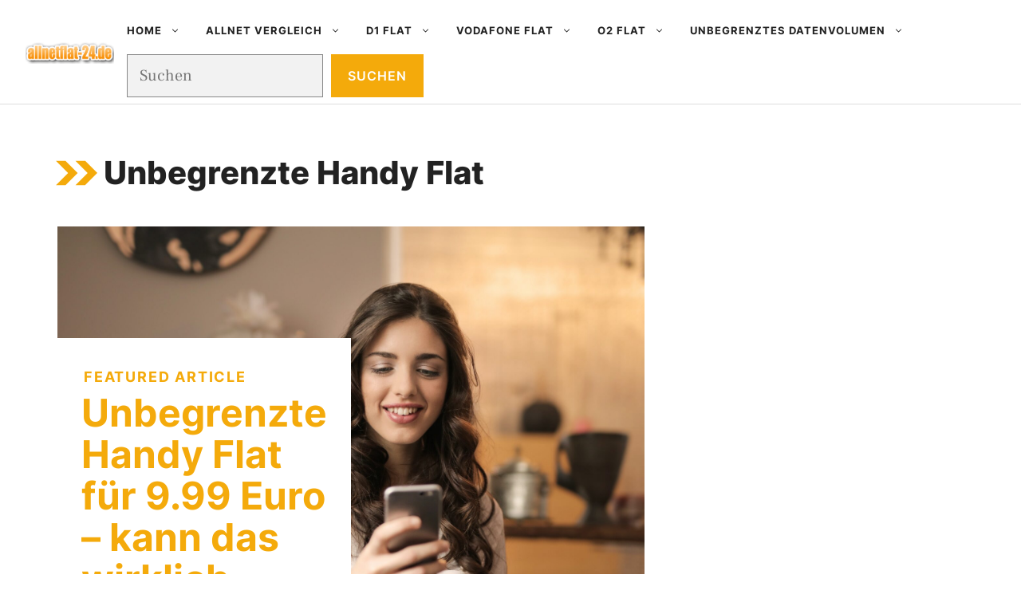

--- FILE ---
content_type: text/html; charset=UTF-8
request_url: https://www.allnetflat-24.de/tag/unbegrenzte-handy-flat/
body_size: 24308
content:
<!DOCTYPE html><html lang="de" prefix="og: https://ogp.me/ns#"><head><script data-no-optimize="1">var litespeed_docref=sessionStorage.getItem("litespeed_docref");litespeed_docref&&(Object.defineProperty(document,"referrer",{get:function(){return litespeed_docref}}),sessionStorage.removeItem("litespeed_docref"));</script> <meta charset="UTF-8"> <script type="litespeed/javascript">window.koko_analytics={"url":"https:\/\/www.allnetflat-24.de\/koko-analytics-collect.php","site_url":"https:\/\/www.allnetflat-24.de","post_id":0,"path":"\/tag\/unbegrenzte-handy-flat\/","method":"none","use_cookie":!1}</script> <meta name="viewport" content="width=device-width, initial-scale=1"><title>Unbegrenzte Handy Flat Archive - Alles rund um Allnet Flatrates</title><meta name="robots" content="follow, noindex"/><meta property="og:locale" content="de_DE" /><meta property="og:type" content="article" /><meta property="og:title" content="Unbegrenzte Handy Flat Archive - Alles rund um Allnet Flatrates" /><meta property="og:url" content="https://www.allnetflat-24.de/tag/unbegrenzte-handy-flat/" /><meta property="og:site_name" content="Alles rund um Allnet Flatrates" /><meta name="twitter:card" content="summary_large_image" /><meta name="twitter:title" content="Unbegrenzte Handy Flat Archive - Alles rund um Allnet Flatrates" /><meta name="twitter:label1" content="Beiträge" /><meta name="twitter:data1" content="1" /> <script type="application/ld+json" class="rank-math-schema">{"@context":"https://schema.org","@graph":[{"@type":"Organization","@id":"https://www.allnetflat-24.de/#organization","name":"Alles rund um Allnet Flatrates"},{"@type":"WebSite","@id":"https://www.allnetflat-24.de/#website","url":"https://www.allnetflat-24.de","name":"Alles rund um Allnet Flatrates","publisher":{"@id":"https://www.allnetflat-24.de/#organization"},"inLanguage":"de"},{"@type":"BreadcrumbList","@id":"https://www.allnetflat-24.de/tag/unbegrenzte-handy-flat/#breadcrumb","itemListElement":[{"@type":"ListItem","position":"1","item":{"@id":"https://www.allnetflat-24.de","name":"Startseite"}},{"@type":"ListItem","position":"2","item":{"@id":"https://www.allnetflat-24.de/tag/unbegrenzte-handy-flat/","name":"Unbegrenzte Handy Flat"}}]},{"@type":"CollectionPage","@id":"https://www.allnetflat-24.de/tag/unbegrenzte-handy-flat/#webpage","url":"https://www.allnetflat-24.de/tag/unbegrenzte-handy-flat/","name":"Unbegrenzte Handy Flat Archive - Alles rund um Allnet Flatrates","isPartOf":{"@id":"https://www.allnetflat-24.de/#website"},"inLanguage":"de","breadcrumb":{"@id":"https://www.allnetflat-24.de/tag/unbegrenzte-handy-flat/#breadcrumb"}}]}</script> <link rel="alternate" type="application/rss+xml" title="Alles rund um Allnet Flatrates &raquo; Feed" href="https://www.allnetflat-24.de/feed/" /><link rel="alternate" type="application/rss+xml" title="Alles rund um Allnet Flatrates &raquo; Kommentar-Feed" href="https://www.allnetflat-24.de/comments/feed/" /><link rel="alternate" type="application/rss+xml" title="Alles rund um Allnet Flatrates &raquo; Unbegrenzte Handy Flat Schlagwort-Feed" href="https://www.allnetflat-24.de/tag/unbegrenzte-handy-flat/feed/" />
<script id="allnetrectready" type="litespeed/javascript">window.advanced_ads_ready=function(e,a){a=a||"complete";var d=function(e){return"interactive"===a?"loading"!==e:"complete"===e};d(document.readyState)?e():document.addEventListener("readystatechange",(function(a){d(a.target.readyState)&&e()}),{once:"interactive"===a})},window.advanced_ads_ready_queue=window.advanced_ads_ready_queue||[]</script> <style id='wp-img-auto-sizes-contain-inline-css'>img:is([sizes=auto i],[sizes^="auto," i]){contain-intrinsic-size:3000px 1500px}
/*# sourceURL=wp-img-auto-sizes-contain-inline-css */</style><link data-optimized="2" rel="stylesheet" href="https://www.allnetflat-24.de/wp-content/litespeed/css/6e896aa6507f039d1fae7683b427bcb6.css?ver=43f66" /><style id='wp-block-heading-inline-css'>h1:where(.wp-block-heading).has-background,h2:where(.wp-block-heading).has-background,h3:where(.wp-block-heading).has-background,h4:where(.wp-block-heading).has-background,h5:where(.wp-block-heading).has-background,h6:where(.wp-block-heading).has-background{padding:1.25em 2.375em}h1.has-text-align-left[style*=writing-mode]:where([style*=vertical-lr]),h1.has-text-align-right[style*=writing-mode]:where([style*=vertical-rl]),h2.has-text-align-left[style*=writing-mode]:where([style*=vertical-lr]),h2.has-text-align-right[style*=writing-mode]:where([style*=vertical-rl]),h3.has-text-align-left[style*=writing-mode]:where([style*=vertical-lr]),h3.has-text-align-right[style*=writing-mode]:where([style*=vertical-rl]),h4.has-text-align-left[style*=writing-mode]:where([style*=vertical-lr]),h4.has-text-align-right[style*=writing-mode]:where([style*=vertical-rl]),h5.has-text-align-left[style*=writing-mode]:where([style*=vertical-lr]),h5.has-text-align-right[style*=writing-mode]:where([style*=vertical-rl]),h6.has-text-align-left[style*=writing-mode]:where([style*=vertical-lr]),h6.has-text-align-right[style*=writing-mode]:where([style*=vertical-rl]){rotate:180deg}
/*# sourceURL=https://www.allnetflat-24.de/wp-includes/blocks/heading/style.min.css */</style><style id='wp-block-list-inline-css'>ol,ul{box-sizing:border-box}:root :where(.wp-block-list.has-background){padding:1.25em 2.375em}
/*# sourceURL=https://www.allnetflat-24.de/wp-includes/blocks/list/style.min.css */</style><style id='wp-block-search-inline-css'>.wp-block-search__button{margin-left:10px;word-break:normal}.wp-block-search__button.has-icon{line-height:0}.wp-block-search__button svg{height:1.25em;min-height:24px;min-width:24px;width:1.25em;fill:currentColor;vertical-align:text-bottom}:where(.wp-block-search__button){border:1px solid #ccc;padding:6px 10px}.wp-block-search__inside-wrapper{display:flex;flex:auto;flex-wrap:nowrap;max-width:100%}.wp-block-search__label{width:100%}.wp-block-search.wp-block-search__button-only .wp-block-search__button{box-sizing:border-box;display:flex;flex-shrink:0;justify-content:center;margin-left:0;max-width:100%}.wp-block-search.wp-block-search__button-only .wp-block-search__inside-wrapper{min-width:0!important;transition-property:width}.wp-block-search.wp-block-search__button-only .wp-block-search__input{flex-basis:100%;transition-duration:.3s}.wp-block-search.wp-block-search__button-only.wp-block-search__searchfield-hidden,.wp-block-search.wp-block-search__button-only.wp-block-search__searchfield-hidden .wp-block-search__inside-wrapper{overflow:hidden}.wp-block-search.wp-block-search__button-only.wp-block-search__searchfield-hidden .wp-block-search__input{border-left-width:0!important;border-right-width:0!important;flex-basis:0;flex-grow:0;margin:0;min-width:0!important;padding-left:0!important;padding-right:0!important;width:0!important}:where(.wp-block-search__input){appearance:none;border:1px solid #949494;flex-grow:1;font-family:inherit;font-size:inherit;font-style:inherit;font-weight:inherit;letter-spacing:inherit;line-height:inherit;margin-left:0;margin-right:0;min-width:3rem;padding:8px;text-decoration:unset!important;text-transform:inherit}:where(.wp-block-search__button-inside .wp-block-search__inside-wrapper){background-color:#fff;border:1px solid #949494;box-sizing:border-box;padding:4px}:where(.wp-block-search__button-inside .wp-block-search__inside-wrapper) .wp-block-search__input{border:none;border-radius:0;padding:0 4px}:where(.wp-block-search__button-inside .wp-block-search__inside-wrapper) .wp-block-search__input:focus{outline:none}:where(.wp-block-search__button-inside .wp-block-search__inside-wrapper) :where(.wp-block-search__button){padding:4px 8px}.wp-block-search.aligncenter .wp-block-search__inside-wrapper{margin:auto}.wp-block[data-align=right] .wp-block-search.wp-block-search__button-only .wp-block-search__inside-wrapper{float:right}
/*# sourceURL=https://www.allnetflat-24.de/wp-includes/blocks/search/style.min.css */</style><style id='wp-block-columns-inline-css'>.wp-block-columns{box-sizing:border-box;display:flex;flex-wrap:wrap!important}@media (min-width:782px){.wp-block-columns{flex-wrap:nowrap!important}}.wp-block-columns{align-items:normal!important}.wp-block-columns.are-vertically-aligned-top{align-items:flex-start}.wp-block-columns.are-vertically-aligned-center{align-items:center}.wp-block-columns.are-vertically-aligned-bottom{align-items:flex-end}@media (max-width:781px){.wp-block-columns:not(.is-not-stacked-on-mobile)>.wp-block-column{flex-basis:100%!important}}@media (min-width:782px){.wp-block-columns:not(.is-not-stacked-on-mobile)>.wp-block-column{flex-basis:0;flex-grow:1}.wp-block-columns:not(.is-not-stacked-on-mobile)>.wp-block-column[style*=flex-basis]{flex-grow:0}}.wp-block-columns.is-not-stacked-on-mobile{flex-wrap:nowrap!important}.wp-block-columns.is-not-stacked-on-mobile>.wp-block-column{flex-basis:0;flex-grow:1}.wp-block-columns.is-not-stacked-on-mobile>.wp-block-column[style*=flex-basis]{flex-grow:0}:where(.wp-block-columns){margin-bottom:1.75em}:where(.wp-block-columns.has-background){padding:1.25em 2.375em}.wp-block-column{flex-grow:1;min-width:0;overflow-wrap:break-word;word-break:break-word}.wp-block-column.is-vertically-aligned-top{align-self:flex-start}.wp-block-column.is-vertically-aligned-center{align-self:center}.wp-block-column.is-vertically-aligned-bottom{align-self:flex-end}.wp-block-column.is-vertically-aligned-stretch{align-self:stretch}.wp-block-column.is-vertically-aligned-bottom,.wp-block-column.is-vertically-aligned-center,.wp-block-column.is-vertically-aligned-top{width:100%}
/*# sourceURL=https://www.allnetflat-24.de/wp-includes/blocks/columns/style.min.css */</style><style id='wp-block-paragraph-inline-css'>.is-small-text{font-size:.875em}.is-regular-text{font-size:1em}.is-large-text{font-size:2.25em}.is-larger-text{font-size:3em}.has-drop-cap:not(:focus):first-letter{float:left;font-size:8.4em;font-style:normal;font-weight:100;line-height:.68;margin:.05em .1em 0 0;text-transform:uppercase}body.rtl .has-drop-cap:not(:focus):first-letter{float:none;margin-left:.1em}p.has-drop-cap.has-background{overflow:hidden}:root :where(p.has-background){padding:1.25em 2.375em}:where(p.has-text-color:not(.has-link-color)) a{color:inherit}p.has-text-align-left[style*="writing-mode:vertical-lr"],p.has-text-align-right[style*="writing-mode:vertical-rl"]{rotate:180deg}
/*# sourceURL=https://www.allnetflat-24.de/wp-includes/blocks/paragraph/style.min.css */</style><style id='global-styles-inline-css'>:root{--wp--preset--aspect-ratio--square: 1;--wp--preset--aspect-ratio--4-3: 4/3;--wp--preset--aspect-ratio--3-4: 3/4;--wp--preset--aspect-ratio--3-2: 3/2;--wp--preset--aspect-ratio--2-3: 2/3;--wp--preset--aspect-ratio--16-9: 16/9;--wp--preset--aspect-ratio--9-16: 9/16;--wp--preset--color--black: #000000;--wp--preset--color--cyan-bluish-gray: #abb8c3;--wp--preset--color--white: #ffffff;--wp--preset--color--pale-pink: #f78da7;--wp--preset--color--vivid-red: #cf2e2e;--wp--preset--color--luminous-vivid-orange: #ff6900;--wp--preset--color--luminous-vivid-amber: #fcb900;--wp--preset--color--light-green-cyan: #7bdcb5;--wp--preset--color--vivid-green-cyan: #00d084;--wp--preset--color--pale-cyan-blue: #8ed1fc;--wp--preset--color--vivid-cyan-blue: #0693e3;--wp--preset--color--vivid-purple: #9b51e0;--wp--preset--color--contrast: var(--contrast);--wp--preset--color--contrast-2: var(--contrast-2);--wp--preset--color--contrast-3: var(--contrast-3);--wp--preset--color--base: var(--base);--wp--preset--color--base-2: var(--base-2);--wp--preset--color--base-3: var(--base-3);--wp--preset--color--accent: var(--accent);--wp--preset--color--global-color-8: var(--global-color-8);--wp--preset--gradient--vivid-cyan-blue-to-vivid-purple: linear-gradient(135deg,rgb(6,147,227) 0%,rgb(155,81,224) 100%);--wp--preset--gradient--light-green-cyan-to-vivid-green-cyan: linear-gradient(135deg,rgb(122,220,180) 0%,rgb(0,208,130) 100%);--wp--preset--gradient--luminous-vivid-amber-to-luminous-vivid-orange: linear-gradient(135deg,rgb(252,185,0) 0%,rgb(255,105,0) 100%);--wp--preset--gradient--luminous-vivid-orange-to-vivid-red: linear-gradient(135deg,rgb(255,105,0) 0%,rgb(207,46,46) 100%);--wp--preset--gradient--very-light-gray-to-cyan-bluish-gray: linear-gradient(135deg,rgb(238,238,238) 0%,rgb(169,184,195) 100%);--wp--preset--gradient--cool-to-warm-spectrum: linear-gradient(135deg,rgb(74,234,220) 0%,rgb(151,120,209) 20%,rgb(207,42,186) 40%,rgb(238,44,130) 60%,rgb(251,105,98) 80%,rgb(254,248,76) 100%);--wp--preset--gradient--blush-light-purple: linear-gradient(135deg,rgb(255,206,236) 0%,rgb(152,150,240) 100%);--wp--preset--gradient--blush-bordeaux: linear-gradient(135deg,rgb(254,205,165) 0%,rgb(254,45,45) 50%,rgb(107,0,62) 100%);--wp--preset--gradient--luminous-dusk: linear-gradient(135deg,rgb(255,203,112) 0%,rgb(199,81,192) 50%,rgb(65,88,208) 100%);--wp--preset--gradient--pale-ocean: linear-gradient(135deg,rgb(255,245,203) 0%,rgb(182,227,212) 50%,rgb(51,167,181) 100%);--wp--preset--gradient--electric-grass: linear-gradient(135deg,rgb(202,248,128) 0%,rgb(113,206,126) 100%);--wp--preset--gradient--midnight: linear-gradient(135deg,rgb(2,3,129) 0%,rgb(40,116,252) 100%);--wp--preset--font-size--small: 13px;--wp--preset--font-size--medium: 20px;--wp--preset--font-size--large: 36px;--wp--preset--font-size--x-large: 42px;--wp--preset--spacing--20: 0.44rem;--wp--preset--spacing--30: 0.67rem;--wp--preset--spacing--40: 1rem;--wp--preset--spacing--50: 1.5rem;--wp--preset--spacing--60: 2.25rem;--wp--preset--spacing--70: 3.38rem;--wp--preset--spacing--80: 5.06rem;--wp--preset--shadow--natural: 6px 6px 9px rgba(0, 0, 0, 0.2);--wp--preset--shadow--deep: 12px 12px 50px rgba(0, 0, 0, 0.4);--wp--preset--shadow--sharp: 6px 6px 0px rgba(0, 0, 0, 0.2);--wp--preset--shadow--outlined: 6px 6px 0px -3px rgb(255, 255, 255), 6px 6px rgb(0, 0, 0);--wp--preset--shadow--crisp: 6px 6px 0px rgb(0, 0, 0);}:where(.is-layout-flex){gap: 0.5em;}:where(.is-layout-grid){gap: 0.5em;}body .is-layout-flex{display: flex;}.is-layout-flex{flex-wrap: wrap;align-items: center;}.is-layout-flex > :is(*, div){margin: 0;}body .is-layout-grid{display: grid;}.is-layout-grid > :is(*, div){margin: 0;}:where(.wp-block-columns.is-layout-flex){gap: 2em;}:where(.wp-block-columns.is-layout-grid){gap: 2em;}:where(.wp-block-post-template.is-layout-flex){gap: 1.25em;}:where(.wp-block-post-template.is-layout-grid){gap: 1.25em;}.has-black-color{color: var(--wp--preset--color--black) !important;}.has-cyan-bluish-gray-color{color: var(--wp--preset--color--cyan-bluish-gray) !important;}.has-white-color{color: var(--wp--preset--color--white) !important;}.has-pale-pink-color{color: var(--wp--preset--color--pale-pink) !important;}.has-vivid-red-color{color: var(--wp--preset--color--vivid-red) !important;}.has-luminous-vivid-orange-color{color: var(--wp--preset--color--luminous-vivid-orange) !important;}.has-luminous-vivid-amber-color{color: var(--wp--preset--color--luminous-vivid-amber) !important;}.has-light-green-cyan-color{color: var(--wp--preset--color--light-green-cyan) !important;}.has-vivid-green-cyan-color{color: var(--wp--preset--color--vivid-green-cyan) !important;}.has-pale-cyan-blue-color{color: var(--wp--preset--color--pale-cyan-blue) !important;}.has-vivid-cyan-blue-color{color: var(--wp--preset--color--vivid-cyan-blue) !important;}.has-vivid-purple-color{color: var(--wp--preset--color--vivid-purple) !important;}.has-black-background-color{background-color: var(--wp--preset--color--black) !important;}.has-cyan-bluish-gray-background-color{background-color: var(--wp--preset--color--cyan-bluish-gray) !important;}.has-white-background-color{background-color: var(--wp--preset--color--white) !important;}.has-pale-pink-background-color{background-color: var(--wp--preset--color--pale-pink) !important;}.has-vivid-red-background-color{background-color: var(--wp--preset--color--vivid-red) !important;}.has-luminous-vivid-orange-background-color{background-color: var(--wp--preset--color--luminous-vivid-orange) !important;}.has-luminous-vivid-amber-background-color{background-color: var(--wp--preset--color--luminous-vivid-amber) !important;}.has-light-green-cyan-background-color{background-color: var(--wp--preset--color--light-green-cyan) !important;}.has-vivid-green-cyan-background-color{background-color: var(--wp--preset--color--vivid-green-cyan) !important;}.has-pale-cyan-blue-background-color{background-color: var(--wp--preset--color--pale-cyan-blue) !important;}.has-vivid-cyan-blue-background-color{background-color: var(--wp--preset--color--vivid-cyan-blue) !important;}.has-vivid-purple-background-color{background-color: var(--wp--preset--color--vivid-purple) !important;}.has-black-border-color{border-color: var(--wp--preset--color--black) !important;}.has-cyan-bluish-gray-border-color{border-color: var(--wp--preset--color--cyan-bluish-gray) !important;}.has-white-border-color{border-color: var(--wp--preset--color--white) !important;}.has-pale-pink-border-color{border-color: var(--wp--preset--color--pale-pink) !important;}.has-vivid-red-border-color{border-color: var(--wp--preset--color--vivid-red) !important;}.has-luminous-vivid-orange-border-color{border-color: var(--wp--preset--color--luminous-vivid-orange) !important;}.has-luminous-vivid-amber-border-color{border-color: var(--wp--preset--color--luminous-vivid-amber) !important;}.has-light-green-cyan-border-color{border-color: var(--wp--preset--color--light-green-cyan) !important;}.has-vivid-green-cyan-border-color{border-color: var(--wp--preset--color--vivid-green-cyan) !important;}.has-pale-cyan-blue-border-color{border-color: var(--wp--preset--color--pale-cyan-blue) !important;}.has-vivid-cyan-blue-border-color{border-color: var(--wp--preset--color--vivid-cyan-blue) !important;}.has-vivid-purple-border-color{border-color: var(--wp--preset--color--vivid-purple) !important;}.has-vivid-cyan-blue-to-vivid-purple-gradient-background{background: var(--wp--preset--gradient--vivid-cyan-blue-to-vivid-purple) !important;}.has-light-green-cyan-to-vivid-green-cyan-gradient-background{background: var(--wp--preset--gradient--light-green-cyan-to-vivid-green-cyan) !important;}.has-luminous-vivid-amber-to-luminous-vivid-orange-gradient-background{background: var(--wp--preset--gradient--luminous-vivid-amber-to-luminous-vivid-orange) !important;}.has-luminous-vivid-orange-to-vivid-red-gradient-background{background: var(--wp--preset--gradient--luminous-vivid-orange-to-vivid-red) !important;}.has-very-light-gray-to-cyan-bluish-gray-gradient-background{background: var(--wp--preset--gradient--very-light-gray-to-cyan-bluish-gray) !important;}.has-cool-to-warm-spectrum-gradient-background{background: var(--wp--preset--gradient--cool-to-warm-spectrum) !important;}.has-blush-light-purple-gradient-background{background: var(--wp--preset--gradient--blush-light-purple) !important;}.has-blush-bordeaux-gradient-background{background: var(--wp--preset--gradient--blush-bordeaux) !important;}.has-luminous-dusk-gradient-background{background: var(--wp--preset--gradient--luminous-dusk) !important;}.has-pale-ocean-gradient-background{background: var(--wp--preset--gradient--pale-ocean) !important;}.has-electric-grass-gradient-background{background: var(--wp--preset--gradient--electric-grass) !important;}.has-midnight-gradient-background{background: var(--wp--preset--gradient--midnight) !important;}.has-small-font-size{font-size: var(--wp--preset--font-size--small) !important;}.has-medium-font-size{font-size: var(--wp--preset--font-size--medium) !important;}.has-large-font-size{font-size: var(--wp--preset--font-size--large) !important;}.has-x-large-font-size{font-size: var(--wp--preset--font-size--x-large) !important;}
:where(.wp-block-columns.is-layout-flex){gap: 2em;}:where(.wp-block-columns.is-layout-grid){gap: 2em;}
/*# sourceURL=global-styles-inline-css */</style><style id='core-block-supports-inline-css'>.wp-container-core-columns-is-layout-9d6595d7{flex-wrap:nowrap;}
/*# sourceURL=core-block-supports-inline-css */</style><style id='classic-theme-styles-inline-css'>/*! This file is auto-generated */
.wp-block-button__link{color:#fff;background-color:#32373c;border-radius:9999px;box-shadow:none;text-decoration:none;padding:calc(.667em + 2px) calc(1.333em + 2px);font-size:1.125em}.wp-block-file__button{background:#32373c;color:#fff;text-decoration:none}
/*# sourceURL=/wp-includes/css/classic-themes.min.css */</style><style id='dominant-color-styles-inline-css'>img[data-dominant-color]:not(.has-transparency) { background-color: var(--dominant-color); }
/*# sourceURL=dominant-color-styles-inline-css */</style><style id='generate-style-inline-css'>.generate-columns {margin-bottom: 0px;padding-left: 0px;}.generate-columns-container {margin-left: -0px;}.page-header {margin-bottom: 0px;margin-left: 0px}.generate-columns-container > .paging-navigation {margin-left: 0px;}
.is-right-sidebar{width:30%;}.is-left-sidebar{width:30%;}.site-content .content-area{width:100%;}@media (max-width: 768px){.main-navigation .menu-toggle,.sidebar-nav-mobile:not(#sticky-placeholder){display:block;}.main-navigation ul,.gen-sidebar-nav,.main-navigation:not(.slideout-navigation):not(.toggled) .main-nav > ul,.has-inline-mobile-toggle #site-navigation .inside-navigation > *:not(.navigation-search):not(.main-nav){display:none;}.nav-align-right .inside-navigation,.nav-align-center .inside-navigation{justify-content:space-between;}.has-inline-mobile-toggle .mobile-menu-control-wrapper{display:flex;flex-wrap:wrap;}.has-inline-mobile-toggle .inside-header{flex-direction:row;text-align:left;flex-wrap:wrap;}.has-inline-mobile-toggle .header-widget,.has-inline-mobile-toggle #site-navigation{flex-basis:100%;}.nav-float-left .has-inline-mobile-toggle #site-navigation{order:10;}}
.dynamic-author-image-rounded{border-radius:100%;}.dynamic-featured-image, .dynamic-author-image{vertical-align:middle;}.one-container.blog .dynamic-content-template:not(:last-child), .one-container.archive .dynamic-content-template:not(:last-child){padding-bottom:0px;}.dynamic-entry-excerpt > p:last-child{margin-bottom:0px;}
/*# sourceURL=generate-style-inline-css */</style><style id='generateblocks-inline-css'>.gb-container-1dd44352{display:flex;column-gap:15px;padding-left:16px;}.gb-container-125694d9{padding-top:140px;padding-bottom:140px;margin-right:32px;margin-left:32px;background-image:url(https://www.allnetflat-24.de/wp-content/uploads/2022/03/pexels-andrea-piacquadio-920382-scaled.jpg);background-repeat:no-repeat;background-position:center center;background-size:cover;}.gb-container-125694d9.gb-has-dynamic-bg{background-image:var(--background-url);}.gb-container-125694d9.gb-no-dynamic-bg{background-image:none;}.gb-container-adc36e4b{width:50%;text-align:left;padding:40px 20px 30px 30px;background-color:var(--base-3);}.gb-container-6281de8b{padding:16px 32px 24px;}.gb-container-85529cf0{margin-top:-60px;background-color:var(--contrast);color:var(--base-3);}.gb-container-595963c6{max-width:1200px;display:flex;flex-wrap:wrap;align-items:center;row-gap:60px;padding:50px 30px 20px;margin-right:auto;margin-left:auto;}.gb-container-c6dbdadd{justify-content:space-between;flex-basis:100%;padding:30px 0 0;border-top:0px solid rgba(255, 255, 255, 0.3);}.gb-container-97c95db0{max-width:1200px;display:flex;flex-wrap:wrap;align-items:center;row-gap:60px;padding-top:10px;padding-right:30px;padding-left:30px;margin-right:auto;margin-left:auto;}.gb-container-9deb2df0{display:flex;justify-content:space-between;flex-basis:100%;padding:60px 0 0;border-top:1px solid rgba(255, 255, 255, 0.3);}.gb-container-3599329a{padding:0;}.gb-container-ad42a462{max-width:1200px;padding:60px 30px 31px;margin-right:auto;margin-left:auto;}div.gb-headline-7eabb7d1{font-size:18px;margin-bottom:10px;margin-left:3px;color:var(--accent);}h2.gb-headline-e5c67e11{font-size:48px;line-height:1.1em;margin-bottom:4px;}div.gb-headline-f429a5b4{font-size:18px;margin-top:25px;margin-bottom:4px;margin-left:32px;}h2.gb-headline-defec528{margin-top:16px;margin-bottom:12px;}div.gb-headline-72c30961{margin-bottom:16px;}h2.gb-headline-63d5de93{display:flex;align-items:center;justify-content:flex-end;z-index:1;position:relative;text-align:right;padding-top:30px;padding-right:30px;padding-bottom:0px;margin-bottom:0px;}h2.gb-headline-63d5de93 .gb-icon{line-height:0;color:var(--accent);}h2.gb-headline-63d5de93 .gb-icon svg{width:120px;height:120px;fill:currentColor;}p.gb-headline-68dc077f{font-size:17px;color:var(--base-3);}h1.gb-headline-dbebb020{display:flex;align-items:center;margin-bottom:10px;}h1.gb-headline-dbebb020 .gb-icon{line-height:0;color:var(--accent);padding-right:0.2em;}h1.gb-headline-dbebb020 .gb-icon svg{width:1.3em;height:1.3em;fill:currentColor;}a.gb-button-dc32ec2f{display:inline-flex;align-items:center;justify-content:center;font-family:Inter, sans-serif;font-size:12px;letter-spacing:0.1em;font-weight:700;text-transform:uppercase;text-align:center;padding:4px 10px;margin-right:6px;margin-bottom:6px;background-color:var(--accent);color:#ffffff;text-decoration:none;}a.gb-button-dc32ec2f:hover, a.gb-button-dc32ec2f:active, a.gb-button-dc32ec2f:focus{background-color:rgba(116, 90, 204, 0.9);color:#ffffff;}a.gb-button-c192e71b{display:inline-flex;align-items:center;justify-content:center;font-size:17px;text-align:center;padding:0;margin-right:20px;color:var(--base-3);text-decoration:none;}a.gb-button-c192e71b:hover, a.gb-button-c192e71b:active, a.gb-button-c192e71b:focus{color:var(--base-2);}a.gb-button-092065ef{display:inline-flex;align-items:center;justify-content:center;font-size:17px;text-align:center;padding:0;margin-right:20px;color:var(--base-3);text-decoration:none;}a.gb-button-092065ef:hover, a.gb-button-092065ef:active, a.gb-button-092065ef:focus{color:var(--base-2);}a.gb-button-2f175119{display:inline-flex;align-items:center;justify-content:center;font-size:17px;text-align:center;padding:0;color:var(--base-3);text-decoration:none;}a.gb-button-2f175119:hover, a.gb-button-2f175119:active, a.gb-button-2f175119:focus{color:var(--base-2);}@media (max-width: 1024px) {.gb-container-adc36e4b{width:66.66%;}.gb-grid-wrapper > .gb-grid-column-adc36e4b{width:66.66%;}.gb-container-595963c6{padding:120px 60px;}.gb-container-97c95db0{padding:120px 60px;}}@media (max-width: 767px) {.gb-container-125694d9{padding-top:100px;padding-bottom:100px;}.gb-container-adc36e4b{width:75%;}.gb-grid-wrapper > .gb-grid-column-adc36e4b{width:75%;}.gb-container-595963c6{padding:100px 40px;}.gb-container-c6dbdadd{flex-direction:column;}.gb-container-97c95db0{padding:100px 40px;}.gb-container-9deb2df0{flex-direction:column;}.gb-container-3599329a{width:100%;}.gb-grid-wrapper > .gb-grid-column-3599329a{width:100%;}.gb-grid-wrapper > div.gb-grid-column-3599329a{padding-bottom:0;}h2.gb-headline-e5c67e11{font-size:36px;}}:root{--gb-container-width:1200px;}.gb-container .wp-block-image img{vertical-align:middle;}.gb-grid-wrapper .wp-block-image{margin-bottom:0;}.gb-highlight{background:none;}.gb-shape{line-height:0;}
/*# sourceURL=generateblocks-inline-css */</style><style id='generate-offside-inline-css'>:root{--gp-slideout-width:265px;}.slideout-navigation.main-navigation{background-color:var(--base-3);}.slideout-navigation.main-navigation .main-nav ul li a{color:var(--contrast);}.slideout-navigation.main-navigation .main-nav ul li:not([class*="current-menu-"]):hover > a, .slideout-navigation.main-navigation .main-nav ul li:not([class*="current-menu-"]):focus > a, .slideout-navigation.main-navigation .main-nav ul li.sfHover:not([class*="current-menu-"]) > a{color:var(--contrast-2);background-color:var(--base-2);}.slideout-navigation.main-navigation .main-nav ul li[class*="current-menu-"] > a{color:var(--contrast);background-color:var(--base-3);}.slideout-navigation, .slideout-navigation a{color:var(--contrast);}.slideout-navigation button.slideout-exit{color:var(--contrast);padding-left:16px;padding-right:16px;}.slide-opened nav.toggled .menu-toggle:before{display:none;}@media (max-width: 768px){.menu-bar-item.slideout-toggle{display:none;}}
/*# sourceURL=generate-offside-inline-css */</style> <script type="litespeed/javascript" data-src="https://www.allnetflat-24.de/wp-includes/js/jquery/jquery.min.js" id="jquery-core-js"></script> <script id="seo-automated-link-building-js-extra" type="litespeed/javascript">var seoAutomatedLinkBuilding={"ajaxUrl":"https://www.allnetflat-24.de/wp-admin/admin-ajax.php"}</script> <link rel="https://api.w.org/" href="https://www.allnetflat-24.de/wp-json/" /><link rel="alternate" title="JSON" type="application/json" href="https://www.allnetflat-24.de/wp-json/wp/v2/tags/1302" /><link rel="EditURI" type="application/rsd+xml" title="RSD" href="https://www.allnetflat-24.de/xmlrpc.php?rsd" /><meta name="generator" content="WordPress 6.9" /><meta name="generator" content="dominant-color-images 1.2.0"><meta name="generator" content="performance-lab 4.0.1; plugins: dominant-color-images, webp-uploads"><meta name="generator" content="webp-uploads 2.6.1"><style>.recentcomments a{display:inline !important;padding:0 !important;margin:0 !important;}</style><style type="text/css">.saboxplugin-wrap{-webkit-box-sizing:border-box;-moz-box-sizing:border-box;-ms-box-sizing:border-box;box-sizing:border-box;border:1px solid #eee;width:100%;clear:both;display:block;overflow:hidden;word-wrap:break-word;position:relative}.saboxplugin-wrap .saboxplugin-gravatar{float:left;padding:0 20px 20px 20px}.saboxplugin-wrap .saboxplugin-gravatar img{max-width:100px;height:auto;border-radius:0;}.saboxplugin-wrap .saboxplugin-authorname{font-size:18px;line-height:1;margin:20px 0 0 20px;display:block}.saboxplugin-wrap .saboxplugin-authorname a{text-decoration:none}.saboxplugin-wrap .saboxplugin-authorname a:focus{outline:0}.saboxplugin-wrap .saboxplugin-desc{display:block;margin:5px 20px}.saboxplugin-wrap .saboxplugin-desc a{text-decoration:underline}.saboxplugin-wrap .saboxplugin-desc p{margin:5px 0 12px}.saboxplugin-wrap .saboxplugin-web{margin:0 20px 15px;text-align:left}.saboxplugin-wrap .sab-web-position{text-align:right}.saboxplugin-wrap .saboxplugin-web a{color:#ccc;text-decoration:none}.saboxplugin-wrap .saboxplugin-socials{position:relative;display:block;background:#fcfcfc;padding:5px;border-top:1px solid #eee}.saboxplugin-wrap .saboxplugin-socials a svg{width:20px;height:20px}.saboxplugin-wrap .saboxplugin-socials a svg .st2{fill:#fff; transform-origin:center center;}.saboxplugin-wrap .saboxplugin-socials a svg .st1{fill:rgba(0,0,0,.3)}.saboxplugin-wrap .saboxplugin-socials a:hover{opacity:.8;-webkit-transition:opacity .4s;-moz-transition:opacity .4s;-o-transition:opacity .4s;transition:opacity .4s;box-shadow:none!important;-webkit-box-shadow:none!important}.saboxplugin-wrap .saboxplugin-socials .saboxplugin-icon-color{box-shadow:none;padding:0;border:0;-webkit-transition:opacity .4s;-moz-transition:opacity .4s;-o-transition:opacity .4s;transition:opacity .4s;display:inline-block;color:#fff;font-size:0;text-decoration:inherit;margin:5px;-webkit-border-radius:0;-moz-border-radius:0;-ms-border-radius:0;-o-border-radius:0;border-radius:0;overflow:hidden}.saboxplugin-wrap .saboxplugin-socials .saboxplugin-icon-grey{text-decoration:inherit;box-shadow:none;position:relative;display:-moz-inline-stack;display:inline-block;vertical-align:middle;zoom:1;margin:10px 5px;color:#444;fill:#444}.clearfix:after,.clearfix:before{content:' ';display:table;line-height:0;clear:both}.ie7 .clearfix{zoom:1}.saboxplugin-socials.sabox-colored .saboxplugin-icon-color .sab-twitch{border-color:#38245c}.saboxplugin-socials.sabox-colored .saboxplugin-icon-color .sab-behance{border-color:#003eb0}.saboxplugin-socials.sabox-colored .saboxplugin-icon-color .sab-deviantart{border-color:#036824}.saboxplugin-socials.sabox-colored .saboxplugin-icon-color .sab-digg{border-color:#00327c}.saboxplugin-socials.sabox-colored .saboxplugin-icon-color .sab-dribbble{border-color:#ba1655}.saboxplugin-socials.sabox-colored .saboxplugin-icon-color .sab-facebook{border-color:#1e2e4f}.saboxplugin-socials.sabox-colored .saboxplugin-icon-color .sab-flickr{border-color:#003576}.saboxplugin-socials.sabox-colored .saboxplugin-icon-color .sab-github{border-color:#264874}.saboxplugin-socials.sabox-colored .saboxplugin-icon-color .sab-google{border-color:#0b51c5}.saboxplugin-socials.sabox-colored .saboxplugin-icon-color .sab-html5{border-color:#902e13}.saboxplugin-socials.sabox-colored .saboxplugin-icon-color .sab-instagram{border-color:#1630aa}.saboxplugin-socials.sabox-colored .saboxplugin-icon-color .sab-linkedin{border-color:#00344f}.saboxplugin-socials.sabox-colored .saboxplugin-icon-color .sab-pinterest{border-color:#5b040e}.saboxplugin-socials.sabox-colored .saboxplugin-icon-color .sab-reddit{border-color:#992900}.saboxplugin-socials.sabox-colored .saboxplugin-icon-color .sab-rss{border-color:#a43b0a}.saboxplugin-socials.sabox-colored .saboxplugin-icon-color .sab-sharethis{border-color:#5d8420}.saboxplugin-socials.sabox-colored .saboxplugin-icon-color .sab-soundcloud{border-color:#995200}.saboxplugin-socials.sabox-colored .saboxplugin-icon-color .sab-spotify{border-color:#0f612c}.saboxplugin-socials.sabox-colored .saboxplugin-icon-color .sab-stackoverflow{border-color:#a95009}.saboxplugin-socials.sabox-colored .saboxplugin-icon-color .sab-steam{border-color:#006388}.saboxplugin-socials.sabox-colored .saboxplugin-icon-color .sab-user_email{border-color:#b84e05}.saboxplugin-socials.sabox-colored .saboxplugin-icon-color .sab-tumblr{border-color:#10151b}.saboxplugin-socials.sabox-colored .saboxplugin-icon-color .sab-twitter{border-color:#0967a0}.saboxplugin-socials.sabox-colored .saboxplugin-icon-color .sab-vimeo{border-color:#0d7091}.saboxplugin-socials.sabox-colored .saboxplugin-icon-color .sab-windows{border-color:#003f71}.saboxplugin-socials.sabox-colored .saboxplugin-icon-color .sab-whatsapp{border-color:#003f71}.saboxplugin-socials.sabox-colored .saboxplugin-icon-color .sab-wordpress{border-color:#0f3647}.saboxplugin-socials.sabox-colored .saboxplugin-icon-color .sab-yahoo{border-color:#14002d}.saboxplugin-socials.sabox-colored .saboxplugin-icon-color .sab-youtube{border-color:#900}.saboxplugin-socials.sabox-colored .saboxplugin-icon-color .sab-xing{border-color:#000202}.saboxplugin-socials.sabox-colored .saboxplugin-icon-color .sab-mixcloud{border-color:#2475a0}.saboxplugin-socials.sabox-colored .saboxplugin-icon-color .sab-vk{border-color:#243549}.saboxplugin-socials.sabox-colored .saboxplugin-icon-color .sab-medium{border-color:#00452c}.saboxplugin-socials.sabox-colored .saboxplugin-icon-color .sab-quora{border-color:#420e00}.saboxplugin-socials.sabox-colored .saboxplugin-icon-color .sab-meetup{border-color:#9b181c}.saboxplugin-socials.sabox-colored .saboxplugin-icon-color .sab-goodreads{border-color:#000}.saboxplugin-socials.sabox-colored .saboxplugin-icon-color .sab-snapchat{border-color:#999700}.saboxplugin-socials.sabox-colored .saboxplugin-icon-color .sab-500px{border-color:#00557f}.saboxplugin-socials.sabox-colored .saboxplugin-icon-color .sab-mastodont{border-color:#185886}.sabox-plus-item{margin-bottom:20px}@media screen and (max-width:480px){.saboxplugin-wrap{text-align:center}.saboxplugin-wrap .saboxplugin-gravatar{float:none;padding:20px 0;text-align:center;margin:0 auto;display:block}.saboxplugin-wrap .saboxplugin-gravatar img{float:none;display:inline-block;display:-moz-inline-stack;vertical-align:middle;zoom:1}.saboxplugin-wrap .saboxplugin-desc{margin:0 10px 20px;text-align:center}.saboxplugin-wrap .saboxplugin-authorname{text-align:center;margin:10px 0 20px}}body .saboxplugin-authorname a,body .saboxplugin-authorname a:hover{box-shadow:none;-webkit-box-shadow:none}a.sab-profile-edit{font-size:16px!important;line-height:1!important}.sab-edit-settings a,a.sab-profile-edit{color:#0073aa!important;box-shadow:none!important;-webkit-box-shadow:none!important}.sab-edit-settings{margin-right:15px;position:absolute;right:0;z-index:2;bottom:10px;line-height:20px}.sab-edit-settings i{margin-left:5px}.saboxplugin-socials{line-height:1!important}.rtl .saboxplugin-wrap .saboxplugin-gravatar{float:right}.rtl .saboxplugin-wrap .saboxplugin-authorname{display:flex;align-items:center}.rtl .saboxplugin-wrap .saboxplugin-authorname .sab-profile-edit{margin-right:10px}.rtl .sab-edit-settings{right:auto;left:0}img.sab-custom-avatar{max-width:75px;}.saboxplugin-wrap {margin-top:0px; margin-bottom:0px; padding: 0px 0px }.saboxplugin-wrap .saboxplugin-authorname {font-size:18px; line-height:25px;}.saboxplugin-wrap .saboxplugin-desc p, .saboxplugin-wrap .saboxplugin-desc {font-size:14px !important; line-height:21px !important;}.saboxplugin-wrap .saboxplugin-web {font-size:14px;}.saboxplugin-wrap .saboxplugin-socials a svg {width:18px;height:18px;}</style><link rel="icon" href="https://www.allnetflat-24.de/wp-content/uploads/2013/11/cropped-phone-icon-32x32.png" sizes="32x32" /><link rel="icon" href="https://www.allnetflat-24.de/wp-content/uploads/2013/11/cropped-phone-icon-192x192.png" sizes="192x192" /><link rel="apple-touch-icon" href="https://www.allnetflat-24.de/wp-content/uploads/2013/11/cropped-phone-icon-180x180.png" /><meta name="msapplication-TileImage" content="https://www.allnetflat-24.de/wp-content/uploads/2013/11/cropped-phone-icon-270x270.png" /><style id="wp-custom-css">.site-footer a { color: var(--accent); }

.site-footer a:hoover { color: white; }/* GeneratePress Site CSS */ /* grey line under navigation */
.site-header {
	border-bottom: 1px solid #dddddd;
}

/* makes featured article section full width */
	
.site-main .wp-block-group__inner-container {
    padding: 30px 30px 30px 30px;
	  margin: 30px 0px 30px 0px;
}

.wp-block-image { margin-bottom: 20px;}</style></head><body class="archive tag tag-unbegrenzte-handy-flat tag-1302 wp-custom-logo wp-embed-responsive wp-theme-generatepress post-image-below-header post-image-aligned-center generate-columns-activated slideout-enabled slideout-mobile sticky-menu-fade no-sidebar nav-float-right separate-containers header-aligned-left dropdown-hover aa-prefix-allnetrect" itemtype="https://schema.org/Blog" itemscope>
<a class="screen-reader-text skip-link" href="#content" title="Zum Inhalt springen">Zum Inhalt springen</a><header class="site-header has-inline-mobile-toggle" id="masthead" aria-label="Website"  itemtype="https://schema.org/WPHeader" itemscope><div class="inside-header"><div class="site-logo">
<a href="https://www.allnetflat-24.de/" rel="home">
<img data-lazyloaded="1" src="[data-uri]" class="header-image is-logo-image" alt="Alles rund um Allnet Flatrates" data-src="https://www.allnetflat-24.de/wp-content/uploads/2013/11/cropped-allnet-logo3.png" width="200" height="50" />
</a></div><nav class="main-navigation mobile-menu-control-wrapper" id="mobile-menu-control-wrapper" aria-label="Mobil-Umschalter">
<button data-nav="site-navigation" class="menu-toggle" aria-controls="generate-slideout-menu" aria-expanded="false">
<span class="gp-icon icon-menu-bars"><svg viewBox="0 0 512 512" aria-hidden="true" xmlns="http://www.w3.org/2000/svg" width="1em" height="1em"><path d="M0 96c0-13.255 10.745-24 24-24h464c13.255 0 24 10.745 24 24s-10.745 24-24 24H24c-13.255 0-24-10.745-24-24zm0 160c0-13.255 10.745-24 24-24h464c13.255 0 24 10.745 24 24s-10.745 24-24 24H24c-13.255 0-24-10.745-24-24zm0 160c0-13.255 10.745-24 24-24h464c13.255 0 24 10.745 24 24s-10.745 24-24 24H24c-13.255 0-24-10.745-24-24z" /></svg><svg viewBox="0 0 512 512" aria-hidden="true" xmlns="http://www.w3.org/2000/svg" width="1em" height="1em"><path d="M71.029 71.029c9.373-9.372 24.569-9.372 33.942 0L256 222.059l151.029-151.03c9.373-9.372 24.569-9.372 33.942 0 9.372 9.373 9.372 24.569 0 33.942L289.941 256l151.03 151.029c9.372 9.373 9.372 24.569 0 33.942-9.373 9.372-24.569 9.372-33.942 0L256 289.941l-151.029 151.03c-9.373 9.372-24.569 9.372-33.942 0-9.372-9.373-9.372-24.569 0-33.942L222.059 256 71.029 104.971c-9.372-9.373-9.372-24.569 0-33.942z" /></svg></span><span class="screen-reader-text">Menü</span>		</button></nav><nav class="main-navigation sub-menu-right" id="site-navigation" aria-label="Primär"  itemtype="https://schema.org/SiteNavigationElement" itemscope><div class="inside-navigation grid-container">
<button class="menu-toggle" aria-controls="generate-slideout-menu" aria-expanded="false">
<span class="gp-icon icon-menu-bars"><svg viewBox="0 0 512 512" aria-hidden="true" xmlns="http://www.w3.org/2000/svg" width="1em" height="1em"><path d="M0 96c0-13.255 10.745-24 24-24h464c13.255 0 24 10.745 24 24s-10.745 24-24 24H24c-13.255 0-24-10.745-24-24zm0 160c0-13.255 10.745-24 24-24h464c13.255 0 24 10.745 24 24s-10.745 24-24 24H24c-13.255 0-24-10.745-24-24zm0 160c0-13.255 10.745-24 24-24h464c13.255 0 24 10.745 24 24s-10.745 24-24 24H24c-13.255 0-24-10.745-24-24z" /></svg><svg viewBox="0 0 512 512" aria-hidden="true" xmlns="http://www.w3.org/2000/svg" width="1em" height="1em"><path d="M71.029 71.029c9.373-9.372 24.569-9.372 33.942 0L256 222.059l151.029-151.03c9.373-9.372 24.569-9.372 33.942 0 9.372 9.373 9.372 24.569 0 33.942L289.941 256l151.03 151.029c9.372 9.373 9.372 24.569 0 33.942-9.373 9.372-24.569 9.372-33.942 0L256 289.941l-151.029 151.03c-9.373 9.372-24.569 9.372-33.942 0-9.372-9.373-9.372-24.569 0-33.942L222.059 256 71.029 104.971c-9.372-9.373-9.372-24.569 0-33.942z" /></svg></span><span class="screen-reader-text">Menü</span>				</button><div id="primary-menu" class="main-nav"><ul id="menu-hauptmenu" class=" menu sf-menu"><li id="menu-item-500" class="menu-item menu-item-type-custom menu-item-object-custom menu-item-home menu-item-has-children menu-item-500"><a href="https://www.allnetflat-24.de">Home<span role="presentation" class="dropdown-menu-toggle"><span class="gp-icon icon-arrow"><svg viewBox="0 0 330 512" aria-hidden="true" xmlns="http://www.w3.org/2000/svg" width="1em" height="1em"><path d="M305.913 197.085c0 2.266-1.133 4.815-2.833 6.514L171.087 335.593c-1.7 1.7-4.249 2.832-6.515 2.832s-4.815-1.133-6.515-2.832L26.064 203.599c-1.7-1.7-2.832-4.248-2.832-6.514s1.132-4.816 2.832-6.515l14.162-14.163c1.7-1.699 3.966-2.832 6.515-2.832 2.266 0 4.815 1.133 6.515 2.832l111.316 111.317 111.316-111.317c1.7-1.699 4.249-2.832 6.515-2.832s4.815 1.133 6.515 2.832l14.162 14.163c1.7 1.7 2.833 4.249 2.833 6.515z" /></svg></span></span></a><ul class="sub-menu"><li id="menu-item-4986" class="menu-item menu-item-type-post_type menu-item-object-post menu-item-4986"><a href="https://www.allnetflat-24.de/388/was-ist-eine-allnet-flatrate/">Was ist eine Allnet Flatrate?</a></li><li id="menu-item-4987" class="menu-item menu-item-type-post_type menu-item-object-post menu-item-4987"><a href="https://www.allnetflat-24.de/3892/allnet-flat-geschichte-entwicklung-und-der-aktuelle-stand/">Allnet Flat – Geschichte und Entwicklung</a></li><li id="menu-item-4264" class="menu-item menu-item-type-post_type menu-item-object-post menu-item-4264"><a href="https://www.allnetflat-24.de/401/das-iphone-und-die-allnet-flatrates-der-tarifvergleich/">Das iPhone und die Allnet Flatrates</a></li></ul></li><li id="menu-item-69" class="menu-item menu-item-type-custom menu-item-object-custom menu-item-has-children menu-item-69"><a href="https://www.allnetflat-24.de/152/allnet-flat-vergleich-2/">Allnet Vergleich<span role="presentation" class="dropdown-menu-toggle"><span class="gp-icon icon-arrow"><svg viewBox="0 0 330 512" aria-hidden="true" xmlns="http://www.w3.org/2000/svg" width="1em" height="1em"><path d="M305.913 197.085c0 2.266-1.133 4.815-2.833 6.514L171.087 335.593c-1.7 1.7-4.249 2.832-6.515 2.832s-4.815-1.133-6.515-2.832L26.064 203.599c-1.7-1.7-2.832-4.248-2.832-6.514s1.132-4.816 2.832-6.515l14.162-14.163c1.7-1.699 3.966-2.832 6.515-2.832 2.266 0 4.815 1.133 6.515 2.832l111.316 111.317 111.316-111.317c1.7-1.699 4.249-2.832 6.515-2.832s4.815 1.133 6.515 2.832l14.162 14.163c1.7 1.7 2.833 4.249 2.833 6.515z" /></svg></span></span></a><ul class="sub-menu"><li id="menu-item-257" class="menu-item menu-item-type-custom menu-item-object-custom menu-item-257"><a href="https://www.allnetflat-24.de/5507/prepaid-allnet-flat-im-vergleich-die-besten-tarife/">Prepaid Allnet Flat</a></li><li id="menu-item-529" class="menu-item menu-item-type-custom menu-item-object-custom menu-item-529"><a href="https://www.allnetflat-24.de/399/allnet-flatrates-ohne-laufzeit-im-vergleich/">Allnet Flat ohne Laufzeit</a></li><li id="menu-item-628" class="menu-item menu-item-type-custom menu-item-object-custom menu-item-628"><a href="https://www.allnetflat-24.de/397/allnet-flatrates-mit-handy-und-smartphone/">Allnet Flat mit Handy</a></li><li id="menu-item-706" class="menu-item menu-item-type-custom menu-item-object-custom menu-item-706"><a href="https://www.allnetflat-24.de/446/allnet-flat-ohne-internet-im-vergleich/">Allnet Flat ohne Internet</a></li><li id="menu-item-2782" class="menu-item menu-item-type-custom menu-item-object-custom menu-item-2782"><a href="https://www.allnetflat-24.de/2775/handy-flatrates-und-allnet-flat-mit-5gb-datenvolumen-im-vergleich/">Allnet Flat mit 5GB Volumen</a></li><li id="menu-item-2774" class="menu-item menu-item-type-custom menu-item-object-custom menu-item-2774"><a href="https://www.allnetflat-24.de/2764/allnet-flat-mit-10gb-datenvolumen-im-vergleich/">Allnet Flat mit 10GB Volumen</a></li><li id="menu-item-2270" class="menu-item menu-item-type-custom menu-item-object-custom menu-item-2270"><a href="https://www.allnetflat-24.de/1366/allnet-handy-flat-fuer-schueler-studenten-und-jugendliche/">Flat für Schüler und Studenten</a></li><li id="menu-item-4989" class="menu-item menu-item-type-post_type menu-item-object-post menu-item-4989"><a href="https://www.allnetflat-24.de/4389/5g-allnet-flat-wann-kommen-die-ersten-angebote-auf-den-markt/">5G Allnet Flat</a></li></ul></li><li id="menu-item-71" class="menu-item menu-item-type-custom menu-item-object-custom menu-item-has-children menu-item-71"><a href="https://www.allnetflat-24.de/209/allnet-flat-vergleich-angebote-im-telekom-netz-d1/">D1 Flat<span role="presentation" class="dropdown-menu-toggle"><span class="gp-icon icon-arrow"><svg viewBox="0 0 330 512" aria-hidden="true" xmlns="http://www.w3.org/2000/svg" width="1em" height="1em"><path d="M305.913 197.085c0 2.266-1.133 4.815-2.833 6.514L171.087 335.593c-1.7 1.7-4.249 2.832-6.515 2.832s-4.815-1.133-6.515-2.832L26.064 203.599c-1.7-1.7-2.832-4.248-2.832-6.514s1.132-4.816 2.832-6.515l14.162-14.163c1.7-1.699 3.966-2.832 6.515-2.832 2.266 0 4.815 1.133 6.515 2.832l111.316 111.317 111.316-111.317c1.7-1.699 4.249-2.832 6.515-2.832s4.815 1.133 6.515 2.832l14.162 14.163c1.7 1.7 2.833 4.249 2.833 6.515z" /></svg></span></span></a><ul class="sub-menu"><li id="menu-item-1860" class="menu-item menu-item-type-custom menu-item-object-custom menu-item-1860"><a href="https://www.allnetflat-24.de/1856/magenta-mobil-die-neuen-allnet-handy-flatrates-der-telekom/">MagentaMobil Flat</a></li><li id="menu-item-3394" class="menu-item menu-item-type-post_type menu-item-object-post menu-item-3394"><a href="https://www.allnetflat-24.de/3362/die-magentamobil-start-xl-prepaid-allnet-flat-der-telekom/">Telekom Prepaid Allnetflat</a></li><li id="menu-item-147" class="menu-item menu-item-type-custom menu-item-object-custom menu-item-147"><a href="https://www.allnetflat-24.de/108/congstar-allnet-flat/">Congstar Allnet Flat</a></li><li id="menu-item-376" class="menu-item menu-item-type-custom menu-item-object-custom menu-item-376"><a href="https://www.allnetflat-24.de/333/die-klarmobil-allnet-flat-details-erfahrungen-und-kunden-meinungen/">Klarmobil Allnet</a></li><li id="menu-item-4994" class="menu-item menu-item-type-custom menu-item-object-custom menu-item-4994"><a href="https://www.allnetflat-24.de/4693/edeka-smart-d1-allnet-flat-mit-lte-max-aus-dem-supermarkt/">EDEKA Smart Allnet Flat</a></li><li id="menu-item-1111" class="menu-item menu-item-type-custom menu-item-object-custom menu-item-1111"><a href="https://www.allnetflat-24.de/1103/die-freenetmobile-handy-allnet-flat-erfahrungen-und-tarifdetails/">Freenet Mobile Allnet Flat</a></li></ul></li><li id="menu-item-70" class="menu-item menu-item-type-custom menu-item-object-custom menu-item-has-children menu-item-70"><a href="https://www.allnetflat-24.de/219/allnet-flat-im-netz-von-vodafone/">Vodafone Flat<span role="presentation" class="dropdown-menu-toggle"><span class="gp-icon icon-arrow"><svg viewBox="0 0 330 512" aria-hidden="true" xmlns="http://www.w3.org/2000/svg" width="1em" height="1em"><path d="M305.913 197.085c0 2.266-1.133 4.815-2.833 6.514L171.087 335.593c-1.7 1.7-4.249 2.832-6.515 2.832s-4.815-1.133-6.515-2.832L26.064 203.599c-1.7-1.7-2.832-4.248-2.832-6.514s1.132-4.816 2.832-6.515l14.162-14.163c1.7-1.699 3.966-2.832 6.515-2.832 2.266 0 4.815 1.133 6.515 2.832l111.316 111.317 111.316-111.317c1.7-1.699 4.249-2.832 6.515-2.832s4.815 1.133 6.515 2.832l14.162 14.163c1.7 1.7 2.833 4.249 2.833 6.515z" /></svg></span></span></a><ul class="sub-menu"><li id="menu-item-6183" class="menu-item menu-item-type-custom menu-item-object-custom menu-item-6183"><a href="https://www.allnetflat-24.de/5913/die-gigamobil-allnet-flat-von-vodafone-das-koennen-die-tarife-des-unternehmens/">Vodafone GigaMobil Flat</a></li><li id="menu-item-5028" class="menu-item menu-item-type-post_type menu-item-object-post menu-item-5028"><a href="https://www.allnetflat-24.de/5018/callya-digital-die-digitale-prepaid-allnet-flat-von-vodafone/">Callya Digital Prepaid Allnet Flat</a></li><li id="menu-item-149" class="menu-item menu-item-type-custom menu-item-object-custom menu-item-149"><a href="https://www.allnetflat-24.de/98/11-allnet-flat/">1&#038;1 Allnet Flat</a></li><li id="menu-item-5072" class="menu-item menu-item-type-post_type menu-item-object-post menu-item-5072"><a href="https://www.allnetflat-24.de/4990/die-lidl-connect-prepaid-allnet-flat-kosten-netz-speed-und-das-kleingedruckte/">LIDL Connect Prepaid Allnet Flat</a></li><li id="menu-item-1289" class="menu-item menu-item-type-custom menu-item-object-custom menu-item-1289"><a href="https://www.allnetflat-24.de/1252/die-otelo-allnet-flat-erfahrungen-kunden-meinungen-und-tarifdetails/">Otelo Handy Flatrate</a></li><li id="menu-item-5344" class="menu-item menu-item-type-post_type menu-item-object-post menu-item-5344"><a href="https://www.allnetflat-24.de/5141/freenet-flex-appbasierte-allnet-flat-mit-d-netz-qualitaet/">Freenet Flex Allnet Flat</a></li></ul></li><li id="menu-item-73" class="menu-item menu-item-type-custom menu-item-object-custom menu-item-has-children menu-item-73"><a href="https://www.allnetflat-24.de/348/o2-allnet-flat-anbieter-im-vergleich/">O2 Flat<span role="presentation" class="dropdown-menu-toggle"><span class="gp-icon icon-arrow"><svg viewBox="0 0 330 512" aria-hidden="true" xmlns="http://www.w3.org/2000/svg" width="1em" height="1em"><path d="M305.913 197.085c0 2.266-1.133 4.815-2.833 6.514L171.087 335.593c-1.7 1.7-4.249 2.832-6.515 2.832s-4.815-1.133-6.515-2.832L26.064 203.599c-1.7-1.7-2.832-4.248-2.832-6.514s1.132-4.816 2.832-6.515l14.162-14.163c1.7-1.699 3.966-2.832 6.515-2.832 2.266 0 4.815 1.133 6.515 2.832l111.316 111.317 111.316-111.317c1.7-1.699 4.249-2.832 6.515-2.832s4.815 1.133 6.515 2.832l14.162 14.163c1.7 1.7 2.833 4.249 2.833 6.515z" /></svg></span></span></a><ul class="sub-menu"><li id="menu-item-8634" class="menu-item menu-item-type-post_type menu-item-object-post menu-item-8634"><a href="https://www.allnetflat-24.de/6906/o2-mobile-flat-das-kann-die-neuste-tarifgeneration/">O2 Mobile Flat</a></li><li id="menu-item-410" class="menu-item menu-item-type-custom menu-item-object-custom menu-item-410"><a href="https://www.allnetflat-24.de/390/die-winsim-allnet-flat/">WinSIM Allnet</a></li><li id="menu-item-4558" class="menu-item menu-item-type-custom menu-item-object-custom menu-item-4558"><a href="https://www.allnetflat-24.de/393/die-smartmobil-allnet-flat/">Smartmobil Allnet Flat</a></li><li id="menu-item-416" class="menu-item menu-item-type-custom menu-item-object-custom menu-item-416"><a href="https://www.allnetflat-24.de/411/maxxim-allnet-flatrates-flat-xs-und-flat-xm/">Maxxim Allnet Flat</a></li><li id="menu-item-3392" class="menu-item menu-item-type-post_type menu-item-object-post menu-item-3392"><a href="https://www.allnetflat-24.de/1349/alles-wissenswerte-rund-um-die-allnet-handy-flat-von-aldi-talk/">ALDI Allnet Flat</a></li><li id="menu-item-928" class="menu-item menu-item-type-custom menu-item-object-custom menu-item-928"><a href="https://www.allnetflat-24.de/916/die-simply-allnet-flat-erfahrungen-kundenmeinungen-und-details/">Simplytel Allnet Flat</a></li><li id="menu-item-3225" class="menu-item menu-item-type-custom menu-item-object-custom menu-item-3225"><a href="https://www.allnetflat-24.de/1988/die-premiumsim-allnetflat-und-tarife-netz-erfahrungen-und-tarifdetails/">PremiumSIM Allnetflat</a></li><li id="menu-item-4995" class="menu-item menu-item-type-custom menu-item-object-custom menu-item-4995"><a href="https://www.allnetflat-24.de/4061/tchibo-mobil-allnet-flat-erfahrungen-netz-und-das-kleingedruckte/">Tchibo Mobil Allnet Flat</a></li><li id="menu-item-3135" class="menu-item menu-item-type-post_type menu-item-object-post menu-item-3135"><a href="https://www.allnetflat-24.de/3124/blau-allnet-flat-netz-kosten-erfahrungen-und-das-kleingedruckte/">Blau Allnet Flat</a></li></ul></li><li id="menu-item-9041" class="menu-item menu-item-type-custom menu-item-object-custom menu-item-has-children menu-item-9041"><a href="https://www.allnetflat-24.de/9006/top-tarife-mit-unbegrenztem-datenvolumen-2025/">Unbegrenztes Datenvolumen<span role="presentation" class="dropdown-menu-toggle"><span class="gp-icon icon-arrow"><svg viewBox="0 0 330 512" aria-hidden="true" xmlns="http://www.w3.org/2000/svg" width="1em" height="1em"><path d="M305.913 197.085c0 2.266-1.133 4.815-2.833 6.514L171.087 335.593c-1.7 1.7-4.249 2.832-6.515 2.832s-4.815-1.133-6.515-2.832L26.064 203.599c-1.7-1.7-2.832-4.248-2.832-6.514s1.132-4.816 2.832-6.515l14.162-14.163c1.7-1.699 3.966-2.832 6.515-2.832 2.266 0 4.815 1.133 6.515 2.832l111.316 111.317 111.316-111.317c1.7-1.699 4.249-2.832 6.515-2.832s4.815 1.133 6.515 2.832l14.162 14.163c1.7 1.7 2.833 4.249 2.833 6.515z" /></svg></span></span></a><ul class="sub-menu"><li id="menu-item-6415" class="menu-item menu-item-type-post_type menu-item-object-post menu-item-6415"><a href="https://www.allnetflat-24.de/6313/unbegrenzte-allnet-flat-ohne-vertrag-und-laufzeit-im-vergleich/">Unbegrenzte Allnet Flat ohne Vertrag und Laufzeit</a></li><li id="menu-item-6416" class="menu-item menu-item-type-post_type menu-item-object-post menu-item-6416"><a href="https://www.allnetflat-24.de/6290/unbegrenzte-flat-allnet-mit-unlimitiertem-datenvolumen-im-vergleich/">Unbegrenzte Flat</a></li></ul></li></ul></div><div class="gb-container gb-container-1dd44352"><form role="search" method="get" action="https://www.allnetflat-24.de/" class="wp-block-search__button-outside wp-block-search__text-button wp-block-search"    ><label class="wp-block-search__label screen-reader-text" for="wp-block-search__input-1" >Suchen</label><div class="wp-block-search__inside-wrapper" ><input class="wp-block-search__input" id="wp-block-search__input-1" placeholder="Suchen" value="" type="search" name="s" required /><button aria-label="Suchen" class="wp-block-search__button wp-element-button" type="submit" >Suchen</button></div></form></div></div></nav></div></header><div class="gb-container gb-container-ad42a462"><h1 class="gb-headline gb-headline-dbebb020"><span class="gb-icon"><svg xmlns="http://www.w3.org/2000/svg" viewBox="0 0 80 47" style="enable-background:new 0 0 80 47" xml:space="preserve">   <path d="M61.3 23.5 37.8 47h18.7L80 23.5 56.5 0H37.8l23.5 23.5z"></path>   <path d="M23.5 23.5 0 47h18.7l23.5-23.5L18.7 0H0l23.5 23.5z"></path> </svg></span><span class="gb-headline-text">Unbegrenzte Handy Flat</span></h1><div class="dynamic-term-description"></div></div><div class="site grid-container container hfeed" id="page"><div class="site-content" id="content"><div class="content-area" id="primary"><main class="site-main" id="main"><div class="generate-columns-container "><article id="post-6473" class="dynamic-content-template post-6473 post type-post status-publish format-standard has-post-thumbnail hentry category-unbegrenzte-flat tag-allnet-flat tag-unbegrenzt tag-unbegrenzte-allnet-flat tag-unbegrenzte-flat tag-unbegrenzte-handy-flat generate-columns tablet-grid-50 mobile-grid-100 grid-parent grid-66 featured-column"><div class="gb-container gb-container-125694d9 gb-has-dynamic-bg" style="--background-url:url(https://www.allnetflat-24.de/wp-content/uploads/2022/03/pexels-andrea-piacquadio-920382-scaled.jpg)"><div class="gb-container gb-container-adc36e4b"><div class="gb-headline gb-headline-7eabb7d1 gb-headline-text">featured article</div><h2 class="gb-headline gb-headline-e5c67e11 gb-headline-text"><a href="https://www.allnetflat-24.de/6473/unbegrenzte-handy-flat-fuer-unter-14-99-euro-kann-das-wirklich-sein/">Unbegrenzte Handy Flat für 9.99 Euro &#8211; kann das wirklich sein?</a></h2></div></div><div class="gb-headline gb-headline-f429a5b4 gb-headline-text">Neuste Artikel im Überblick</div></article></div></main></div></div></div><div class="site-footer"><h2 class="gb-headline gb-headline-63d5de93"><span class="gb-icon"><svg xml:space="preserve" style="enable-background:new 0 0 80 47" viewBox="0 0 80 47" xmlns="http://www.w3.org/2000/svg">   <path d="M18.7 23.5 42.2 0H23.5L0 23.5 23.5 47h18.7L18.7 23.5z"></path>   <path d="M56.5 23.5 80 0H61.3L37.8 23.5 61.3 47H80L56.5 23.5z"></path> </svg></span></h2><div class="gb-container gb-container-85529cf0"><div class="gb-container gb-container-595963c6"><div class="gb-container gb-container-c6dbdadd"><div class="wp-block-columns is-layout-flex wp-container-core-columns-is-layout-9d6595d7 wp-block-columns-is-layout-flex"><div class="wp-block-column is-layout-flow wp-block-column-is-layout-flow"><h3 class="wp-block-heading has-base-2-color has-text-color">Allnet Flat für bestimmte Kunden</h3><ul class="wp-block-list"><li><a href="https://www.allnetflat-24.de/310/business-handytarife-fur-geschaftskunden-unternehmen-selbststandige-und-freiberufler/">Allnet Handy-Flat für Geschäftskunden, Unternehmen, Selbstständige und Freiberufler</a></li><li><a href="https://www.allnetflat-24.de/872/allnet-flat-fuer-kinder-und-jugendliche/">Allnet für Kinder und Jugendliche</a></li><li><a href="https://www.allnetflat-24.de/1735/allnet-handy-flat-ohne-schufa-und-bei-schlechter-bonitaet-2/">Allnet ohne SCHUFA</a></li></ul><p></p></div><div class="wp-block-column is-layout-flow wp-block-column-is-layout-flow"><h3 class="wp-block-heading has-base-2-color has-text-color">Über uns</h3><ul id="menu-ueber-uns" class="wp-block-list"><li><a href="https://www.allnetflat-24.de/ueber-uns/">Über uns</a></li><li><a href="https://www.allnetflat-24.de/ueber-uns/so-bewerten-und-listen-wir-allnet-flat-und-tarife/">So bewerten und listen wir Allnet Flat und Tarife</a></li><li><a href="https://www.allnetflat-24.de/ueber-uns/so-arbeitet-unser-tarifrechner/">So arbeitet unser Tarifrechner</a></li><li><a href="https://www.allnetflat-24.de/ueber-uns/das-team-von-allnetflat-24/">Das Team von Allnetflat-24</a></li><li><strong><a href="https://www.allnetflat-24.de/news/">News</a></strong></li><li><a href="https://www.allnetflat-24.de/ueber-uns/pressepiegel/">Pressepiegel</a></li><li><a href="https://www.allnetflat-24.de/ueber-uns/presse-und-medien/">Presse und Medien</a></li></ul><h3 class="wp-block-heading has-base-2-color has-text-color">Service</h3><ul class="wp-block-list"><li><a href="https://www.allnetflat-24.de/allnet-tarifvergleich">Allnet Tarif-Vergleich</a></li><li><a href="https://www.allnetflat-24.de/1563/drosselung-aufhaben-und-volumen-nachbuchen-so-geht-es-bei-handy-flatrates/">Volumen nachbuchen</a></li><li><a href="https://www.allnetflat-24.de/1781/handy-flat-und-musik-flat-in-kombination-die-streaming-optionen-im-mobilfunk-bereich/">Musik Flat Optionen</a></li></ul></div><div class="wp-block-column is-layout-flow wp-block-column-is-layout-flow"><h3 class="wp-block-heading has-base-2-color has-text-color">Internet, APN und Einstellungen</h3><ul class="wp-block-list"><li><a href="https://www.allnetflat-24.de/660/apn-zugangspunkte-und-interneteinstellungen-automatisch-hinterlegen/">Internet Einstellungen automatisch</a></li><li><a href="https://www.allnetflat-24.de/668/apple-und-ios-mobiles-internet-funktioniert-nicht-oder-macht-probleme-die-korrekten-apn-einstellungen/">Apple: Mobiles Internet funktioniert nicht</a></li><li><a href="https://www.allnetflat-24.de/664/android-mobiles-internet-funktioniert-nicht-oder-macht-probleme-die-korrekten-apn-einstellungen/">Android: Mobiles Internet funktioniert nicht</a></li></ul></div></div></div></div><div class="gb-container gb-container-97c95db0"><div class="gb-container gb-container-9deb2df0"><p class="gb-headline gb-headline-68dc077f gb-headline-text">© 2026 allnetflat-24.de | Made with love and wordpress</p><div class="gb-container gb-container-3599329a"><a class="gb-button gb-button-c192e71b gb-button-text" href="https://www.allnetflat-24.de/impressum/">Impressum </a><a class="gb-button gb-button-092065ef gb-button-text" href="https://www.allnetflat-24.de/datenschutz/">Datenschutz</a><a class="gb-button gb-button-2f175119 gb-button-text" href="https://www.allnetflat-24.de/kontakt/" target="_blank" rel="noopener noreferrer">Kontakt</a></div></div></div></div><p></p></div><nav id="generate-slideout-menu" class="main-navigation slideout-navigation do-overlay" itemtype="https://schema.org/SiteNavigationElement" itemscope><div class="inside-navigation grid-container grid-parent">
<button class="slideout-exit has-svg-icon"><span class="gp-icon pro-close">
<svg viewBox="0 0 512 512" aria-hidden="true" role="img" version="1.1" xmlns="http://www.w3.org/2000/svg" xmlns:xlink="http://www.w3.org/1999/xlink" width="1em" height="1em">
<path d="M71.029 71.029c9.373-9.372 24.569-9.372 33.942 0L256 222.059l151.029-151.03c9.373-9.372 24.569-9.372 33.942 0 9.372 9.373 9.372 24.569 0 33.942L289.941 256l151.03 151.029c9.372 9.373 9.372 24.569 0 33.942-9.373 9.372-24.569 9.372-33.942 0L256 289.941l-151.029 151.03c-9.373 9.372-24.569 9.372-33.942 0-9.372-9.373-9.372-24.569 0-33.942L222.059 256 71.029 104.971c-9.372-9.373-9.372-24.569 0-33.942z" />
</svg>
</span> <span class="screen-reader-text">Schließen</span></button><div class="main-nav"><ul id="menu-hauptmenu-1" class=" slideout-menu"><li class="menu-item menu-item-type-custom menu-item-object-custom menu-item-home menu-item-has-children menu-item-500"><a href="https://www.allnetflat-24.de">Home<span role="presentation" class="dropdown-menu-toggle"><span class="gp-icon icon-arrow"><svg viewBox="0 0 330 512" aria-hidden="true" xmlns="http://www.w3.org/2000/svg" width="1em" height="1em"><path d="M305.913 197.085c0 2.266-1.133 4.815-2.833 6.514L171.087 335.593c-1.7 1.7-4.249 2.832-6.515 2.832s-4.815-1.133-6.515-2.832L26.064 203.599c-1.7-1.7-2.832-4.248-2.832-6.514s1.132-4.816 2.832-6.515l14.162-14.163c1.7-1.699 3.966-2.832 6.515-2.832 2.266 0 4.815 1.133 6.515 2.832l111.316 111.317 111.316-111.317c1.7-1.699 4.249-2.832 6.515-2.832s4.815 1.133 6.515 2.832l14.162 14.163c1.7 1.7 2.833 4.249 2.833 6.515z" /></svg></span></span></a><ul class="sub-menu"><li class="menu-item menu-item-type-post_type menu-item-object-post menu-item-4986"><a href="https://www.allnetflat-24.de/388/was-ist-eine-allnet-flatrate/">Was ist eine Allnet Flatrate?</a></li><li class="menu-item menu-item-type-post_type menu-item-object-post menu-item-4987"><a href="https://www.allnetflat-24.de/3892/allnet-flat-geschichte-entwicklung-und-der-aktuelle-stand/">Allnet Flat – Geschichte und Entwicklung</a></li><li class="menu-item menu-item-type-post_type menu-item-object-post menu-item-4264"><a href="https://www.allnetflat-24.de/401/das-iphone-und-die-allnet-flatrates-der-tarifvergleich/">Das iPhone und die Allnet Flatrates</a></li></ul></li><li class="menu-item menu-item-type-custom menu-item-object-custom menu-item-has-children menu-item-69"><a href="https://www.allnetflat-24.de/152/allnet-flat-vergleich-2/">Allnet Vergleich<span role="presentation" class="dropdown-menu-toggle"><span class="gp-icon icon-arrow"><svg viewBox="0 0 330 512" aria-hidden="true" xmlns="http://www.w3.org/2000/svg" width="1em" height="1em"><path d="M305.913 197.085c0 2.266-1.133 4.815-2.833 6.514L171.087 335.593c-1.7 1.7-4.249 2.832-6.515 2.832s-4.815-1.133-6.515-2.832L26.064 203.599c-1.7-1.7-2.832-4.248-2.832-6.514s1.132-4.816 2.832-6.515l14.162-14.163c1.7-1.699 3.966-2.832 6.515-2.832 2.266 0 4.815 1.133 6.515 2.832l111.316 111.317 111.316-111.317c1.7-1.699 4.249-2.832 6.515-2.832s4.815 1.133 6.515 2.832l14.162 14.163c1.7 1.7 2.833 4.249 2.833 6.515z" /></svg></span></span></a><ul class="sub-menu"><li class="menu-item menu-item-type-custom menu-item-object-custom menu-item-257"><a href="https://www.allnetflat-24.de/5507/prepaid-allnet-flat-im-vergleich-die-besten-tarife/">Prepaid Allnet Flat</a></li><li class="menu-item menu-item-type-custom menu-item-object-custom menu-item-529"><a href="https://www.allnetflat-24.de/399/allnet-flatrates-ohne-laufzeit-im-vergleich/">Allnet Flat ohne Laufzeit</a></li><li class="menu-item menu-item-type-custom menu-item-object-custom menu-item-628"><a href="https://www.allnetflat-24.de/397/allnet-flatrates-mit-handy-und-smartphone/">Allnet Flat mit Handy</a></li><li class="menu-item menu-item-type-custom menu-item-object-custom menu-item-706"><a href="https://www.allnetflat-24.de/446/allnet-flat-ohne-internet-im-vergleich/">Allnet Flat ohne Internet</a></li><li class="menu-item menu-item-type-custom menu-item-object-custom menu-item-2782"><a href="https://www.allnetflat-24.de/2775/handy-flatrates-und-allnet-flat-mit-5gb-datenvolumen-im-vergleich/">Allnet Flat mit 5GB Volumen</a></li><li class="menu-item menu-item-type-custom menu-item-object-custom menu-item-2774"><a href="https://www.allnetflat-24.de/2764/allnet-flat-mit-10gb-datenvolumen-im-vergleich/">Allnet Flat mit 10GB Volumen</a></li><li class="menu-item menu-item-type-custom menu-item-object-custom menu-item-2270"><a href="https://www.allnetflat-24.de/1366/allnet-handy-flat-fuer-schueler-studenten-und-jugendliche/">Flat für Schüler und Studenten</a></li><li class="menu-item menu-item-type-post_type menu-item-object-post menu-item-4989"><a href="https://www.allnetflat-24.de/4389/5g-allnet-flat-wann-kommen-die-ersten-angebote-auf-den-markt/">5G Allnet Flat</a></li></ul></li><li class="menu-item menu-item-type-custom menu-item-object-custom menu-item-has-children menu-item-71"><a href="https://www.allnetflat-24.de/209/allnet-flat-vergleich-angebote-im-telekom-netz-d1/">D1 Flat<span role="presentation" class="dropdown-menu-toggle"><span class="gp-icon icon-arrow"><svg viewBox="0 0 330 512" aria-hidden="true" xmlns="http://www.w3.org/2000/svg" width="1em" height="1em"><path d="M305.913 197.085c0 2.266-1.133 4.815-2.833 6.514L171.087 335.593c-1.7 1.7-4.249 2.832-6.515 2.832s-4.815-1.133-6.515-2.832L26.064 203.599c-1.7-1.7-2.832-4.248-2.832-6.514s1.132-4.816 2.832-6.515l14.162-14.163c1.7-1.699 3.966-2.832 6.515-2.832 2.266 0 4.815 1.133 6.515 2.832l111.316 111.317 111.316-111.317c1.7-1.699 4.249-2.832 6.515-2.832s4.815 1.133 6.515 2.832l14.162 14.163c1.7 1.7 2.833 4.249 2.833 6.515z" /></svg></span></span></a><ul class="sub-menu"><li class="menu-item menu-item-type-custom menu-item-object-custom menu-item-1860"><a href="https://www.allnetflat-24.de/1856/magenta-mobil-die-neuen-allnet-handy-flatrates-der-telekom/">MagentaMobil Flat</a></li><li class="menu-item menu-item-type-post_type menu-item-object-post menu-item-3394"><a href="https://www.allnetflat-24.de/3362/die-magentamobil-start-xl-prepaid-allnet-flat-der-telekom/">Telekom Prepaid Allnetflat</a></li><li class="menu-item menu-item-type-custom menu-item-object-custom menu-item-147"><a href="https://www.allnetflat-24.de/108/congstar-allnet-flat/">Congstar Allnet Flat</a></li><li class="menu-item menu-item-type-custom menu-item-object-custom menu-item-376"><a href="https://www.allnetflat-24.de/333/die-klarmobil-allnet-flat-details-erfahrungen-und-kunden-meinungen/">Klarmobil Allnet</a></li><li class="menu-item menu-item-type-custom menu-item-object-custom menu-item-4994"><a href="https://www.allnetflat-24.de/4693/edeka-smart-d1-allnet-flat-mit-lte-max-aus-dem-supermarkt/">EDEKA Smart Allnet Flat</a></li><li class="menu-item menu-item-type-custom menu-item-object-custom menu-item-1111"><a href="https://www.allnetflat-24.de/1103/die-freenetmobile-handy-allnet-flat-erfahrungen-und-tarifdetails/">Freenet Mobile Allnet Flat</a></li></ul></li><li class="menu-item menu-item-type-custom menu-item-object-custom menu-item-has-children menu-item-70"><a href="https://www.allnetflat-24.de/219/allnet-flat-im-netz-von-vodafone/">Vodafone Flat<span role="presentation" class="dropdown-menu-toggle"><span class="gp-icon icon-arrow"><svg viewBox="0 0 330 512" aria-hidden="true" xmlns="http://www.w3.org/2000/svg" width="1em" height="1em"><path d="M305.913 197.085c0 2.266-1.133 4.815-2.833 6.514L171.087 335.593c-1.7 1.7-4.249 2.832-6.515 2.832s-4.815-1.133-6.515-2.832L26.064 203.599c-1.7-1.7-2.832-4.248-2.832-6.514s1.132-4.816 2.832-6.515l14.162-14.163c1.7-1.699 3.966-2.832 6.515-2.832 2.266 0 4.815 1.133 6.515 2.832l111.316 111.317 111.316-111.317c1.7-1.699 4.249-2.832 6.515-2.832s4.815 1.133 6.515 2.832l14.162 14.163c1.7 1.7 2.833 4.249 2.833 6.515z" /></svg></span></span></a><ul class="sub-menu"><li class="menu-item menu-item-type-custom menu-item-object-custom menu-item-6183"><a href="https://www.allnetflat-24.de/5913/die-gigamobil-allnet-flat-von-vodafone-das-koennen-die-tarife-des-unternehmens/">Vodafone GigaMobil Flat</a></li><li class="menu-item menu-item-type-post_type menu-item-object-post menu-item-5028"><a href="https://www.allnetflat-24.de/5018/callya-digital-die-digitale-prepaid-allnet-flat-von-vodafone/">Callya Digital Prepaid Allnet Flat</a></li><li class="menu-item menu-item-type-custom menu-item-object-custom menu-item-149"><a href="https://www.allnetflat-24.de/98/11-allnet-flat/">1&#038;1 Allnet Flat</a></li><li class="menu-item menu-item-type-post_type menu-item-object-post menu-item-5072"><a href="https://www.allnetflat-24.de/4990/die-lidl-connect-prepaid-allnet-flat-kosten-netz-speed-und-das-kleingedruckte/">LIDL Connect Prepaid Allnet Flat</a></li><li class="menu-item menu-item-type-custom menu-item-object-custom menu-item-1289"><a href="https://www.allnetflat-24.de/1252/die-otelo-allnet-flat-erfahrungen-kunden-meinungen-und-tarifdetails/">Otelo Handy Flatrate</a></li><li class="menu-item menu-item-type-post_type menu-item-object-post menu-item-5344"><a href="https://www.allnetflat-24.de/5141/freenet-flex-appbasierte-allnet-flat-mit-d-netz-qualitaet/">Freenet Flex Allnet Flat</a></li></ul></li><li class="menu-item menu-item-type-custom menu-item-object-custom menu-item-has-children menu-item-73"><a href="https://www.allnetflat-24.de/348/o2-allnet-flat-anbieter-im-vergleich/">O2 Flat<span role="presentation" class="dropdown-menu-toggle"><span class="gp-icon icon-arrow"><svg viewBox="0 0 330 512" aria-hidden="true" xmlns="http://www.w3.org/2000/svg" width="1em" height="1em"><path d="M305.913 197.085c0 2.266-1.133 4.815-2.833 6.514L171.087 335.593c-1.7 1.7-4.249 2.832-6.515 2.832s-4.815-1.133-6.515-2.832L26.064 203.599c-1.7-1.7-2.832-4.248-2.832-6.514s1.132-4.816 2.832-6.515l14.162-14.163c1.7-1.699 3.966-2.832 6.515-2.832 2.266 0 4.815 1.133 6.515 2.832l111.316 111.317 111.316-111.317c1.7-1.699 4.249-2.832 6.515-2.832s4.815 1.133 6.515 2.832l14.162 14.163c1.7 1.7 2.833 4.249 2.833 6.515z" /></svg></span></span></a><ul class="sub-menu"><li class="menu-item menu-item-type-post_type menu-item-object-post menu-item-8634"><a href="https://www.allnetflat-24.de/6906/o2-mobile-flat-das-kann-die-neuste-tarifgeneration/">O2 Mobile Flat</a></li><li class="menu-item menu-item-type-custom menu-item-object-custom menu-item-410"><a href="https://www.allnetflat-24.de/390/die-winsim-allnet-flat/">WinSIM Allnet</a></li><li class="menu-item menu-item-type-custom menu-item-object-custom menu-item-4558"><a href="https://www.allnetflat-24.de/393/die-smartmobil-allnet-flat/">Smartmobil Allnet Flat</a></li><li class="menu-item menu-item-type-custom menu-item-object-custom menu-item-416"><a href="https://www.allnetflat-24.de/411/maxxim-allnet-flatrates-flat-xs-und-flat-xm/">Maxxim Allnet Flat</a></li><li class="menu-item menu-item-type-post_type menu-item-object-post menu-item-3392"><a href="https://www.allnetflat-24.de/1349/alles-wissenswerte-rund-um-die-allnet-handy-flat-von-aldi-talk/">ALDI Allnet Flat</a></li><li class="menu-item menu-item-type-custom menu-item-object-custom menu-item-928"><a href="https://www.allnetflat-24.de/916/die-simply-allnet-flat-erfahrungen-kundenmeinungen-und-details/">Simplytel Allnet Flat</a></li><li class="menu-item menu-item-type-custom menu-item-object-custom menu-item-3225"><a href="https://www.allnetflat-24.de/1988/die-premiumsim-allnetflat-und-tarife-netz-erfahrungen-und-tarifdetails/">PremiumSIM Allnetflat</a></li><li class="menu-item menu-item-type-custom menu-item-object-custom menu-item-4995"><a href="https://www.allnetflat-24.de/4061/tchibo-mobil-allnet-flat-erfahrungen-netz-und-das-kleingedruckte/">Tchibo Mobil Allnet Flat</a></li><li class="menu-item menu-item-type-post_type menu-item-object-post menu-item-3135"><a href="https://www.allnetflat-24.de/3124/blau-allnet-flat-netz-kosten-erfahrungen-und-das-kleingedruckte/">Blau Allnet Flat</a></li></ul></li><li class="menu-item menu-item-type-custom menu-item-object-custom menu-item-has-children menu-item-9041"><a href="https://www.allnetflat-24.de/9006/top-tarife-mit-unbegrenztem-datenvolumen-2025/">Unbegrenztes Datenvolumen<span role="presentation" class="dropdown-menu-toggle"><span class="gp-icon icon-arrow"><svg viewBox="0 0 330 512" aria-hidden="true" xmlns="http://www.w3.org/2000/svg" width="1em" height="1em"><path d="M305.913 197.085c0 2.266-1.133 4.815-2.833 6.514L171.087 335.593c-1.7 1.7-4.249 2.832-6.515 2.832s-4.815-1.133-6.515-2.832L26.064 203.599c-1.7-1.7-2.832-4.248-2.832-6.514s1.132-4.816 2.832-6.515l14.162-14.163c1.7-1.699 3.966-2.832 6.515-2.832 2.266 0 4.815 1.133 6.515 2.832l111.316 111.317 111.316-111.317c1.7-1.699 4.249-2.832 6.515-2.832s4.815 1.133 6.515 2.832l14.162 14.163c1.7 1.7 2.833 4.249 2.833 6.515z" /></svg></span></span></a><ul class="sub-menu"><li class="menu-item menu-item-type-post_type menu-item-object-post menu-item-6415"><a href="https://www.allnetflat-24.de/6313/unbegrenzte-allnet-flat-ohne-vertrag-und-laufzeit-im-vergleich/">Unbegrenzte Allnet Flat ohne Vertrag und Laufzeit</a></li><li class="menu-item menu-item-type-post_type menu-item-object-post menu-item-6416"><a href="https://www.allnetflat-24.de/6290/unbegrenzte-flat-allnet-mit-unlimitiertem-datenvolumen-im-vergleich/">Unbegrenzte Flat</a></li></ul></li></ul></div></div></nav> <script type="speculationrules">{"prefetch":[{"source":"document","where":{"and":[{"href_matches":"/*"},{"not":{"href_matches":["/wp-*.php","/wp-admin/*","/wp-content/uploads/*","/wp-content/*","/wp-content/plugins/*","/wp-content/themes/generatepress/*","/*\\?(.+)"]}},{"not":{"selector_matches":"a[rel~=\"nofollow\"]"}},{"not":{"selector_matches":".no-prefetch, .no-prefetch a"}}]},"eagerness":"conservative"}]}</script>  <script type="litespeed/javascript">!function(){var e=window,r=e.koko_analytics;r.trackPageview=function(e,t){"prerender"==document.visibilityState||/bot|crawl|spider|seo|lighthouse|facebookexternalhit|preview/i.test(navigator.userAgent)||navigator.sendBeacon(r.url,new URLSearchParams({pa:e,po:t,r:0==document.referrer.indexOf(r.site_url)?"":document.referrer,m:r.use_cookie?"c":r.method[0]}))},e.addEventListener("load",function(){r.trackPageview(r.path,r.post_id)})}()</script> <script id="generate-a11y" type="litespeed/javascript">!function(){"use strict";if("querySelector"in document&&"addEventListener"in window){var e=document.body;e.addEventListener("pointerdown",(function(){e.classList.add("using-mouse")}),{passive:!0}),e.addEventListener("keydown",(function(){e.classList.remove("using-mouse")}),{passive:!0})}}()</script> <script id="generate-offside-js-extra" type="litespeed/javascript">var offSide={"side":"left"}</script> <script id="generate-menu-js-before" type="litespeed/javascript">var generatepressMenu={"toggleOpenedSubMenus":!0,"openSubMenuLabel":"Untermen\u00fc \u00f6ffnen","closeSubMenuLabel":"Untermen\u00fc schlie\u00dfen"}</script> <script type="litespeed/javascript">!function(){window.advanced_ads_ready_queue=window.advanced_ads_ready_queue||[],advanced_ads_ready_queue.push=window.advanced_ads_ready;for(var d=0,a=advanced_ads_ready_queue.length;d<a;d++)advanced_ads_ready(advanced_ads_ready_queue[d])}();</script> <script data-no-optimize="1">window.lazyLoadOptions=Object.assign({},{threshold:300},window.lazyLoadOptions||{});!function(t,e){"object"==typeof exports&&"undefined"!=typeof module?module.exports=e():"function"==typeof define&&define.amd?define(e):(t="undefined"!=typeof globalThis?globalThis:t||self).LazyLoad=e()}(this,function(){"use strict";function e(){return(e=Object.assign||function(t){for(var e=1;e<arguments.length;e++){var n,a=arguments[e];for(n in a)Object.prototype.hasOwnProperty.call(a,n)&&(t[n]=a[n])}return t}).apply(this,arguments)}function o(t){return e({},at,t)}function l(t,e){return t.getAttribute(gt+e)}function c(t){return l(t,vt)}function s(t,e){return function(t,e,n){e=gt+e;null!==n?t.setAttribute(e,n):t.removeAttribute(e)}(t,vt,e)}function i(t){return s(t,null),0}function r(t){return null===c(t)}function u(t){return c(t)===_t}function d(t,e,n,a){t&&(void 0===a?void 0===n?t(e):t(e,n):t(e,n,a))}function f(t,e){et?t.classList.add(e):t.className+=(t.className?" ":"")+e}function _(t,e){et?t.classList.remove(e):t.className=t.className.replace(new RegExp("(^|\\s+)"+e+"(\\s+|$)")," ").replace(/^\s+/,"").replace(/\s+$/,"")}function g(t){return t.llTempImage}function v(t,e){!e||(e=e._observer)&&e.unobserve(t)}function b(t,e){t&&(t.loadingCount+=e)}function p(t,e){t&&(t.toLoadCount=e)}function n(t){for(var e,n=[],a=0;e=t.children[a];a+=1)"SOURCE"===e.tagName&&n.push(e);return n}function h(t,e){(t=t.parentNode)&&"PICTURE"===t.tagName&&n(t).forEach(e)}function a(t,e){n(t).forEach(e)}function m(t){return!!t[lt]}function E(t){return t[lt]}function I(t){return delete t[lt]}function y(e,t){var n;m(e)||(n={},t.forEach(function(t){n[t]=e.getAttribute(t)}),e[lt]=n)}function L(a,t){var o;m(a)&&(o=E(a),t.forEach(function(t){var e,n;e=a,(t=o[n=t])?e.setAttribute(n,t):e.removeAttribute(n)}))}function k(t,e,n){f(t,e.class_loading),s(t,st),n&&(b(n,1),d(e.callback_loading,t,n))}function A(t,e,n){n&&t.setAttribute(e,n)}function O(t,e){A(t,rt,l(t,e.data_sizes)),A(t,it,l(t,e.data_srcset)),A(t,ot,l(t,e.data_src))}function w(t,e,n){var a=l(t,e.data_bg_multi),o=l(t,e.data_bg_multi_hidpi);(a=nt&&o?o:a)&&(t.style.backgroundImage=a,n=n,f(t=t,(e=e).class_applied),s(t,dt),n&&(e.unobserve_completed&&v(t,e),d(e.callback_applied,t,n)))}function x(t,e){!e||0<e.loadingCount||0<e.toLoadCount||d(t.callback_finish,e)}function M(t,e,n){t.addEventListener(e,n),t.llEvLisnrs[e]=n}function N(t){return!!t.llEvLisnrs}function z(t){if(N(t)){var e,n,a=t.llEvLisnrs;for(e in a){var o=a[e];n=e,o=o,t.removeEventListener(n,o)}delete t.llEvLisnrs}}function C(t,e,n){var a;delete t.llTempImage,b(n,-1),(a=n)&&--a.toLoadCount,_(t,e.class_loading),e.unobserve_completed&&v(t,n)}function R(i,r,c){var l=g(i)||i;N(l)||function(t,e,n){N(t)||(t.llEvLisnrs={});var a="VIDEO"===t.tagName?"loadeddata":"load";M(t,a,e),M(t,"error",n)}(l,function(t){var e,n,a,o;n=r,a=c,o=u(e=i),C(e,n,a),f(e,n.class_loaded),s(e,ut),d(n.callback_loaded,e,a),o||x(n,a),z(l)},function(t){var e,n,a,o;n=r,a=c,o=u(e=i),C(e,n,a),f(e,n.class_error),s(e,ft),d(n.callback_error,e,a),o||x(n,a),z(l)})}function T(t,e,n){var a,o,i,r,c;t.llTempImage=document.createElement("IMG"),R(t,e,n),m(c=t)||(c[lt]={backgroundImage:c.style.backgroundImage}),i=n,r=l(a=t,(o=e).data_bg),c=l(a,o.data_bg_hidpi),(r=nt&&c?c:r)&&(a.style.backgroundImage='url("'.concat(r,'")'),g(a).setAttribute(ot,r),k(a,o,i)),w(t,e,n)}function G(t,e,n){var a;R(t,e,n),a=e,e=n,(t=Et[(n=t).tagName])&&(t(n,a),k(n,a,e))}function D(t,e,n){var a;a=t,(-1<It.indexOf(a.tagName)?G:T)(t,e,n)}function S(t,e,n){var a;t.setAttribute("loading","lazy"),R(t,e,n),a=e,(e=Et[(n=t).tagName])&&e(n,a),s(t,_t)}function V(t){t.removeAttribute(ot),t.removeAttribute(it),t.removeAttribute(rt)}function j(t){h(t,function(t){L(t,mt)}),L(t,mt)}function F(t){var e;(e=yt[t.tagName])?e(t):m(e=t)&&(t=E(e),e.style.backgroundImage=t.backgroundImage)}function P(t,e){var n;F(t),n=e,r(e=t)||u(e)||(_(e,n.class_entered),_(e,n.class_exited),_(e,n.class_applied),_(e,n.class_loading),_(e,n.class_loaded),_(e,n.class_error)),i(t),I(t)}function U(t,e,n,a){var o;n.cancel_on_exit&&(c(t)!==st||"IMG"===t.tagName&&(z(t),h(o=t,function(t){V(t)}),V(o),j(t),_(t,n.class_loading),b(a,-1),i(t),d(n.callback_cancel,t,e,a)))}function $(t,e,n,a){var o,i,r=(i=t,0<=bt.indexOf(c(i)));s(t,"entered"),f(t,n.class_entered),_(t,n.class_exited),o=t,i=a,n.unobserve_entered&&v(o,i),d(n.callback_enter,t,e,a),r||D(t,n,a)}function q(t){return t.use_native&&"loading"in HTMLImageElement.prototype}function H(t,o,i){t.forEach(function(t){return(a=t).isIntersecting||0<a.intersectionRatio?$(t.target,t,o,i):(e=t.target,n=t,a=o,t=i,void(r(e)||(f(e,a.class_exited),U(e,n,a,t),d(a.callback_exit,e,n,t))));var e,n,a})}function B(e,n){var t;tt&&!q(e)&&(n._observer=new IntersectionObserver(function(t){H(t,e,n)},{root:(t=e).container===document?null:t.container,rootMargin:t.thresholds||t.threshold+"px"}))}function J(t){return Array.prototype.slice.call(t)}function K(t){return t.container.querySelectorAll(t.elements_selector)}function Q(t){return c(t)===ft}function W(t,e){return e=t||K(e),J(e).filter(r)}function X(e,t){var n;(n=K(e),J(n).filter(Q)).forEach(function(t){_(t,e.class_error),i(t)}),t.update()}function t(t,e){var n,a,t=o(t);this._settings=t,this.loadingCount=0,B(t,this),n=t,a=this,Y&&window.addEventListener("online",function(){X(n,a)}),this.update(e)}var Y="undefined"!=typeof window,Z=Y&&!("onscroll"in window)||"undefined"!=typeof navigator&&/(gle|ing|ro)bot|crawl|spider/i.test(navigator.userAgent),tt=Y&&"IntersectionObserver"in window,et=Y&&"classList"in document.createElement("p"),nt=Y&&1<window.devicePixelRatio,at={elements_selector:".lazy",container:Z||Y?document:null,threshold:300,thresholds:null,data_src:"src",data_srcset:"srcset",data_sizes:"sizes",data_bg:"bg",data_bg_hidpi:"bg-hidpi",data_bg_multi:"bg-multi",data_bg_multi_hidpi:"bg-multi-hidpi",data_poster:"poster",class_applied:"applied",class_loading:"litespeed-loading",class_loaded:"litespeed-loaded",class_error:"error",class_entered:"entered",class_exited:"exited",unobserve_completed:!0,unobserve_entered:!1,cancel_on_exit:!0,callback_enter:null,callback_exit:null,callback_applied:null,callback_loading:null,callback_loaded:null,callback_error:null,callback_finish:null,callback_cancel:null,use_native:!1},ot="src",it="srcset",rt="sizes",ct="poster",lt="llOriginalAttrs",st="loading",ut="loaded",dt="applied",ft="error",_t="native",gt="data-",vt="ll-status",bt=[st,ut,dt,ft],pt=[ot],ht=[ot,ct],mt=[ot,it,rt],Et={IMG:function(t,e){h(t,function(t){y(t,mt),O(t,e)}),y(t,mt),O(t,e)},IFRAME:function(t,e){y(t,pt),A(t,ot,l(t,e.data_src))},VIDEO:function(t,e){a(t,function(t){y(t,pt),A(t,ot,l(t,e.data_src))}),y(t,ht),A(t,ct,l(t,e.data_poster)),A(t,ot,l(t,e.data_src)),t.load()}},It=["IMG","IFRAME","VIDEO"],yt={IMG:j,IFRAME:function(t){L(t,pt)},VIDEO:function(t){a(t,function(t){L(t,pt)}),L(t,ht),t.load()}},Lt=["IMG","IFRAME","VIDEO"];return t.prototype={update:function(t){var e,n,a,o=this._settings,i=W(t,o);{if(p(this,i.length),!Z&&tt)return q(o)?(e=o,n=this,i.forEach(function(t){-1!==Lt.indexOf(t.tagName)&&S(t,e,n)}),void p(n,0)):(t=this._observer,o=i,t.disconnect(),a=t,void o.forEach(function(t){a.observe(t)}));this.loadAll(i)}},destroy:function(){this._observer&&this._observer.disconnect(),K(this._settings).forEach(function(t){I(t)}),delete this._observer,delete this._settings,delete this.loadingCount,delete this.toLoadCount},loadAll:function(t){var e=this,n=this._settings;W(t,n).forEach(function(t){v(t,e),D(t,n,e)})},restoreAll:function(){var e=this._settings;K(e).forEach(function(t){P(t,e)})}},t.load=function(t,e){e=o(e);D(t,e)},t.resetStatus=function(t){i(t)},t}),function(t,e){"use strict";function n(){e.body.classList.add("litespeed_lazyloaded")}function a(){console.log("[LiteSpeed] Start Lazy Load"),o=new LazyLoad(Object.assign({},t.lazyLoadOptions||{},{elements_selector:"[data-lazyloaded]",callback_finish:n})),i=function(){o.update()},t.MutationObserver&&new MutationObserver(i).observe(e.documentElement,{childList:!0,subtree:!0,attributes:!0})}var o,i;t.addEventListener?t.addEventListener("load",a,!1):t.attachEvent("onload",a)}(window,document);</script><script data-no-optimize="1">window.litespeed_ui_events=window.litespeed_ui_events||["mouseover","click","keydown","wheel","touchmove","touchstart"];var urlCreator=window.URL||window.webkitURL;function litespeed_load_delayed_js_force(){console.log("[LiteSpeed] Start Load JS Delayed"),litespeed_ui_events.forEach(e=>{window.removeEventListener(e,litespeed_load_delayed_js_force,{passive:!0})}),document.querySelectorAll("iframe[data-litespeed-src]").forEach(e=>{e.setAttribute("src",e.getAttribute("data-litespeed-src"))}),"loading"==document.readyState?window.addEventListener("DOMContentLoaded",litespeed_load_delayed_js):litespeed_load_delayed_js()}litespeed_ui_events.forEach(e=>{window.addEventListener(e,litespeed_load_delayed_js_force,{passive:!0})});async function litespeed_load_delayed_js(){let t=[];for(var d in document.querySelectorAll('script[type="litespeed/javascript"]').forEach(e=>{t.push(e)}),t)await new Promise(e=>litespeed_load_one(t[d],e));document.dispatchEvent(new Event("DOMContentLiteSpeedLoaded")),window.dispatchEvent(new Event("DOMContentLiteSpeedLoaded"))}function litespeed_load_one(t,e){console.log("[LiteSpeed] Load ",t);var d=document.createElement("script");d.addEventListener("load",e),d.addEventListener("error",e),t.getAttributeNames().forEach(e=>{"type"!=e&&d.setAttribute("data-src"==e?"src":e,t.getAttribute(e))});let a=!(d.type="text/javascript");!d.src&&t.textContent&&(d.src=litespeed_inline2src(t.textContent),a=!0),t.after(d),t.remove(),a&&e()}function litespeed_inline2src(t){try{var d=urlCreator.createObjectURL(new Blob([t.replace(/^(?:<!--)?(.*?)(?:-->)?$/gm,"$1")],{type:"text/javascript"}))}catch(e){d="data:text/javascript;base64,"+btoa(t.replace(/^(?:<!--)?(.*?)(?:-->)?$/gm,"$1"))}return d}</script><script data-no-optimize="1">var litespeed_vary=document.cookie.replace(/(?:(?:^|.*;\s*)_lscache_vary\s*\=\s*([^;]*).*$)|^.*$/,"");litespeed_vary||fetch("/wp-content/plugins/litespeed-cache/guest.vary.php",{method:"POST",cache:"no-cache",redirect:"follow"}).then(e=>e.json()).then(e=>{console.log(e),e.hasOwnProperty("reload")&&"yes"==e.reload&&(sessionStorage.setItem("litespeed_docref",document.referrer),window.location.reload(!0))});</script><script data-optimized="1" type="litespeed/javascript" data-src="https://www.allnetflat-24.de/wp-content/litespeed/js/ca03d8d69e41944ea22f42245535fb9a.js?ver=43f66"></script></body></html>
<!-- Page optimized by LiteSpeed Cache @2026-01-22 23:53:44 -->

<!-- Page cached by LiteSpeed Cache 7.7 on 2026-01-22 23:53:44 -->
<!-- Guest Mode -->
<!-- QUIC.cloud UCSS in queue -->